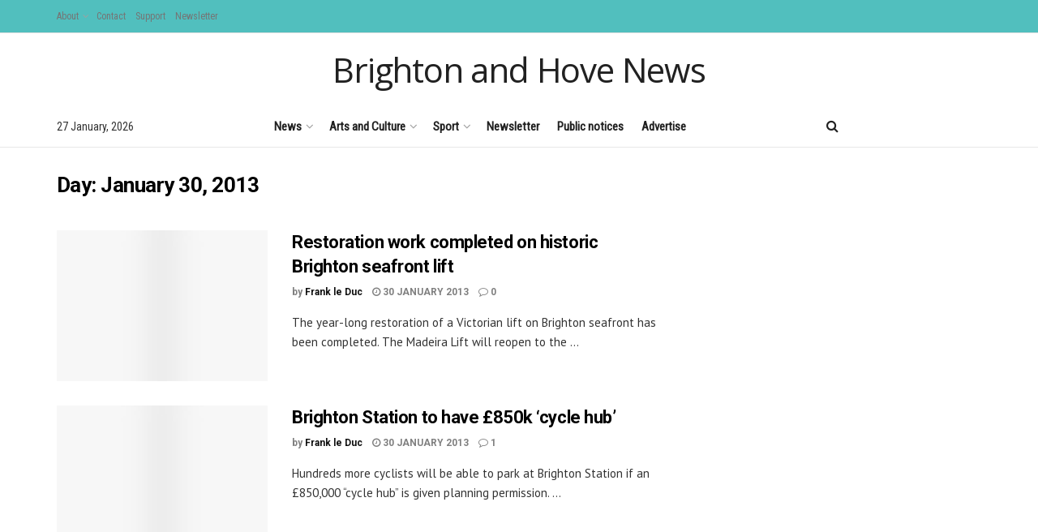

--- FILE ---
content_type: text/html; charset=UTF-8
request_url: https://www.brightonandhovenews.org/2013/01/30/
body_size: 27957
content:
<!doctype html>
<!--[if lt IE 7]> <html class="no-js lt-ie9 lt-ie8 lt-ie7" lang="en-US"> <![endif]-->
<!--[if IE 7]>    <html class="no-js lt-ie9 lt-ie8" lang="en-US"> <![endif]-->
<!--[if IE 8]>    <html class="no-js lt-ie9" lang="en-US"> <![endif]-->
<!--[if IE 9]>    <html class="no-js lt-ie10" lang="en-US"> <![endif]-->
<!--[if gt IE 8]><!--> <html class="no-js" lang="en-US"> <!--<![endif]-->
<head>
    <meta http-equiv="Content-Type" content="text/html; charset=UTF-8" />
    <meta name='viewport' content='width=device-width, initial-scale=1, user-scalable=yes' />
    <link rel="profile" href="http://gmpg.org/xfn/11" />
    <link rel="pingback" href="https://www.brightonandhovenews.org/xmlrpc.php" />
    <title>30 January 2013 &#8211; Brighton and Hove News</title>
<meta name='robots' content='max-image-preview:large' />
<meta property="og:type" content="website">
<meta property="og:title" content="Restoration work completed on historic Brighton seafront lift">
<meta property="og:site_name" content="Brighton and Hove News">
<meta property="og:description" content="The year-long restoration of a Victorian lift on Brighton seafront has been completed. The Madeira Lift will reopen to the">
<meta property="og:url" content="https://www.brightonandhovenews.org/2013/01/30">
<meta property="og:locale" content="en_US">
<meta name="twitter:card" content="summary">
<meta name="twitter:url" content="https://www.brightonandhovenews.org/2013/01/30">
<meta name="twitter:title" content="Restoration work completed on historic Brighton seafront lift">
<meta name="twitter:description" content="The year-long restoration of a Victorian lift on Brighton seafront has been completed. The Madeira Lift will reopen to the">
<meta name="twitter:site" content="https://twitter.com/bhcitynews">
			<script type="text/javascript">
			  var jnews_ajax_url = '/?ajax-request=jnews'
			</script>
			<script type="text/javascript">;window.jnews=window.jnews||{},window.jnews.library=window.jnews.library||{},window.jnews.library=function(){"use strict";var e=this;e.win=window,e.doc=document,e.noop=function(){},e.globalBody=e.doc.getElementsByTagName("body")[0],e.globalBody=e.globalBody?e.globalBody:e.doc,e.win.jnewsDataStorage=e.win.jnewsDataStorage||{_storage:new WeakMap,put:function(e,t,n){this._storage.has(e)||this._storage.set(e,new Map),this._storage.get(e).set(t,n)},get:function(e,t){return this._storage.get(e).get(t)},has:function(e,t){return this._storage.has(e)&&this._storage.get(e).has(t)},remove:function(e,t){var n=this._storage.get(e).delete(t);return 0===!this._storage.get(e).size&&this._storage.delete(e),n}},e.windowWidth=function(){return e.win.innerWidth||e.docEl.clientWidth||e.globalBody.clientWidth},e.windowHeight=function(){return e.win.innerHeight||e.docEl.clientHeight||e.globalBody.clientHeight},e.requestAnimationFrame=e.win.requestAnimationFrame||e.win.webkitRequestAnimationFrame||e.win.mozRequestAnimationFrame||e.win.msRequestAnimationFrame||window.oRequestAnimationFrame||function(e){return setTimeout(e,1e3/60)},e.cancelAnimationFrame=e.win.cancelAnimationFrame||e.win.webkitCancelAnimationFrame||e.win.webkitCancelRequestAnimationFrame||e.win.mozCancelAnimationFrame||e.win.msCancelRequestAnimationFrame||e.win.oCancelRequestAnimationFrame||function(e){clearTimeout(e)},e.classListSupport="classList"in document.createElement("_"),e.hasClass=e.classListSupport?function(e,t){return e.classList.contains(t)}:function(e,t){return e.className.indexOf(t)>=0},e.addClass=e.classListSupport?function(t,n){e.hasClass(t,n)||t.classList.add(n)}:function(t,n){e.hasClass(t,n)||(t.className+=" "+n)},e.removeClass=e.classListSupport?function(t,n){e.hasClass(t,n)&&t.classList.remove(n)}:function(t,n){e.hasClass(t,n)&&(t.className=t.className.replace(n,""))},e.objKeys=function(e){var t=[];for(var n in e)Object.prototype.hasOwnProperty.call(e,n)&&t.push(n);return t},e.isObjectSame=function(e,t){var n=!0;return JSON.stringify(e)!==JSON.stringify(t)&&(n=!1),n},e.extend=function(){for(var e,t,n,o=arguments[0]||{},i=1,a=arguments.length;i<a;i++)if(null!==(e=arguments[i]))for(t in e)o!==(n=e[t])&&void 0!==n&&(o[t]=n);return o},e.dataStorage=e.win.jnewsDataStorage,e.isVisible=function(e){return 0!==e.offsetWidth&&0!==e.offsetHeight||e.getBoundingClientRect().length},e.getHeight=function(e){return e.offsetHeight||e.clientHeight||e.getBoundingClientRect().height},e.getWidth=function(e){return e.offsetWidth||e.clientWidth||e.getBoundingClientRect().width},e.supportsPassive=!1;try{var t=Object.defineProperty({},"passive",{get:function(){e.supportsPassive=!0}});"createEvent"in e.doc?e.win.addEventListener("test",null,t):"fireEvent"in e.doc&&e.win.attachEvent("test",null)}catch(e){}e.passiveOption=!!e.supportsPassive&&{passive:!0},e.setStorage=function(e,t){e="jnews-"+e;var n={expired:Math.floor(((new Date).getTime()+432e5)/1e3)};t=Object.assign(n,t);localStorage.setItem(e,JSON.stringify(t))},e.getStorage=function(e){e="jnews-"+e;var t=localStorage.getItem(e);return null!==t&&0<t.length?JSON.parse(localStorage.getItem(e)):{}},e.expiredStorage=function(){var t,n="jnews-";for(var o in localStorage)o.indexOf(n)>-1&&"undefined"!==(t=e.getStorage(o.replace(n,""))).expired&&t.expired<Math.floor((new Date).getTime()/1e3)&&localStorage.removeItem(o)},e.addEvents=function(t,n,o){for(var i in n){var a=["touchstart","touchmove"].indexOf(i)>=0&&!o&&e.passiveOption;"createEvent"in e.doc?t.addEventListener(i,n[i],a):"fireEvent"in e.doc&&t.attachEvent("on"+i,n[i])}},e.removeEvents=function(t,n){for(var o in n)"createEvent"in e.doc?t.removeEventListener(o,n[o]):"fireEvent"in e.doc&&t.detachEvent("on"+o,n[o])},e.triggerEvents=function(t,n,o){var i;o=o||{detail:null};return"createEvent"in e.doc?(!(i=e.doc.createEvent("CustomEvent")||new CustomEvent(n)).initCustomEvent||i.initCustomEvent(n,!0,!1,o),void t.dispatchEvent(i)):"fireEvent"in e.doc?((i=e.doc.createEventObject()).eventType=n,void t.fireEvent("on"+i.eventType,i)):void 0},e.getParents=function(t,n){void 0===n&&(n=e.doc);for(var o=[],i=t.parentNode,a=!1;!a;)if(i){var r=i;r.querySelectorAll(n).length?a=!0:(o.push(r),i=r.parentNode)}else o=[],a=!0;return o},e.forEach=function(e,t,n){for(var o=0,i=e.length;o<i;o++)t.call(n,e[o],o)},e.getText=function(e){return e.innerText||e.textContent},e.setText=function(e,t){var n="object"==typeof t?t.innerText||t.textContent:t;e.innerText&&(e.innerText=n),e.textContent&&(e.textContent=n)},e.httpBuildQuery=function(t){return e.objKeys(t).reduce(function t(n){var o=arguments.length>1&&void 0!==arguments[1]?arguments[1]:null;return function(i,a){var r=n[a];a=encodeURIComponent(a);var s=o?"".concat(o,"[").concat(a,"]"):a;return null==r||"function"==typeof r?(i.push("".concat(s,"=")),i):["number","boolean","string"].includes(typeof r)?(i.push("".concat(s,"=").concat(encodeURIComponent(r))),i):(i.push(e.objKeys(r).reduce(t(r,s),[]).join("&")),i)}}(t),[]).join("&")},e.get=function(t,n,o,i){return o="function"==typeof o?o:e.noop,e.ajax("GET",t,n,o,i)},e.post=function(t,n,o,i){return o="function"==typeof o?o:e.noop,e.ajax("POST",t,n,o,i)},e.ajax=function(t,n,o,i,a){var r=new XMLHttpRequest,s=n,c=e.httpBuildQuery(o);if(t=-1!=["GET","POST"].indexOf(t)?t:"GET",r.open(t,s+("GET"==t?"?"+c:""),!0),"POST"==t&&r.setRequestHeader("Content-type","application/x-www-form-urlencoded"),r.setRequestHeader("X-Requested-With","XMLHttpRequest"),r.onreadystatechange=function(){4===r.readyState&&200<=r.status&&300>r.status&&"function"==typeof i&&i.call(void 0,r.response)},void 0!==a&&!a){return{xhr:r,send:function(){r.send("POST"==t?c:null)}}}return r.send("POST"==t?c:null),{xhr:r}},e.scrollTo=function(t,n,o){function i(e,t,n){this.start=this.position(),this.change=e-this.start,this.currentTime=0,this.increment=20,this.duration=void 0===n?500:n,this.callback=t,this.finish=!1,this.animateScroll()}return Math.easeInOutQuad=function(e,t,n,o){return(e/=o/2)<1?n/2*e*e+t:-n/2*(--e*(e-2)-1)+t},i.prototype.stop=function(){this.finish=!0},i.prototype.move=function(t){e.doc.documentElement.scrollTop=t,e.globalBody.parentNode.scrollTop=t,e.globalBody.scrollTop=t},i.prototype.position=function(){return e.doc.documentElement.scrollTop||e.globalBody.parentNode.scrollTop||e.globalBody.scrollTop},i.prototype.animateScroll=function(){this.currentTime+=this.increment;var t=Math.easeInOutQuad(this.currentTime,this.start,this.change,this.duration);this.move(t),this.currentTime<this.duration&&!this.finish?e.requestAnimationFrame.call(e.win,this.animateScroll.bind(this)):this.callback&&"function"==typeof this.callback&&this.callback()},new i(t,n,o)},e.unwrap=function(t){var n,o=t;e.forEach(t,(function(e,t){n?n+=e:n=e})),o.replaceWith(n)},e.performance={start:function(e){performance.mark(e+"Start")},stop:function(e){performance.mark(e+"End"),performance.measure(e,e+"Start",e+"End")}},e.fps=function(){var t=0,n=0,o=0;!function(){var i=t=0,a=0,r=0,s=document.getElementById("fpsTable"),c=function(t){void 0===document.getElementsByTagName("body")[0]?e.requestAnimationFrame.call(e.win,(function(){c(t)})):document.getElementsByTagName("body")[0].appendChild(t)};null===s&&((s=document.createElement("div")).style.position="fixed",s.style.top="120px",s.style.left="10px",s.style.width="100px",s.style.height="20px",s.style.border="1px solid black",s.style.fontSize="11px",s.style.zIndex="100000",s.style.backgroundColor="white",s.id="fpsTable",c(s));var l=function(){o++,n=Date.now(),(a=(o/(r=(n-t)/1e3)).toPrecision(2))!=i&&(i=a,s.innerHTML=i+"fps"),1<r&&(t=n,o=0),e.requestAnimationFrame.call(e.win,l)};l()}()},e.instr=function(e,t){for(var n=0;n<t.length;n++)if(-1!==e.toLowerCase().indexOf(t[n].toLowerCase()))return!0},e.winLoad=function(t,n){function o(o){if("complete"===e.doc.readyState||"interactive"===e.doc.readyState)return!o||n?setTimeout(t,n||1):t(o),1}o()||e.addEvents(e.win,{load:o})},e.docReady=function(t,n){function o(o){if("complete"===e.doc.readyState||"interactive"===e.doc.readyState)return!o||n?setTimeout(t,n||1):t(o),1}o()||e.addEvents(e.doc,{DOMContentLoaded:o})},e.fireOnce=function(){e.docReady((function(){e.assets=e.assets||[],e.assets.length&&(e.boot(),e.load_assets())}),50)},e.boot=function(){e.length&&e.doc.querySelectorAll("style[media]").forEach((function(e){"not all"==e.getAttribute("media")&&e.removeAttribute("media")}))},e.create_js=function(t,n){var o=e.doc.createElement("script");switch(o.setAttribute("src",t),n){case"defer":o.setAttribute("defer",!0);break;case"async":o.setAttribute("async",!0);break;case"deferasync":o.setAttribute("defer",!0),o.setAttribute("async",!0)}e.globalBody.appendChild(o)},e.load_assets=function(){"object"==typeof e.assets&&e.forEach(e.assets.slice(0),(function(t,n){var o="";t.defer&&(o+="defer"),t.async&&(o+="async"),e.create_js(t.url,o);var i=e.assets.indexOf(t);i>-1&&e.assets.splice(i,1)})),e.assets=jnewsoption.au_scripts=window.jnewsads=[]},e.setCookie=function(e,t,n){var o="";if(n){var i=new Date;i.setTime(i.getTime()+24*n*60*60*1e3),o="; expires="+i.toUTCString()}document.cookie=e+"="+(t||"")+o+"; path=/"},e.getCookie=function(e){for(var t=e+"=",n=document.cookie.split(";"),o=0;o<n.length;o++){for(var i=n[o];" "==i.charAt(0);)i=i.substring(1,i.length);if(0==i.indexOf(t))return i.substring(t.length,i.length)}return null},e.eraseCookie=function(e){document.cookie=e+"=; Path=/; Expires=Thu, 01 Jan 1970 00:00:01 GMT;"},e.docReady((function(){e.globalBody=e.globalBody==e.doc?e.doc.getElementsByTagName("body")[0]:e.globalBody,e.globalBody=e.globalBody?e.globalBody:e.doc})),e.winLoad((function(){e.winLoad((function(){var t=!1;if(void 0!==window.jnewsadmin)if(void 0!==window.file_version_checker){var n=e.objKeys(window.file_version_checker);n.length?n.forEach((function(e){t||"10.0.4"===window.file_version_checker[e]||(t=!0)})):t=!0}else t=!0;t&&(window.jnewsHelper.getMessage(),window.jnewsHelper.getNotice())}),2500)}))},window.jnews.library=new window.jnews.library;</script><link rel='dns-prefetch' href='//stats.wp.com' />
<link rel='dns-prefetch' href='//fonts.googleapis.com' />
<link rel='preconnect' href='https://fonts.gstatic.com' />
<link rel="alternate" type="application/rss+xml" title="Brighton and Hove News &raquo; Feed" href="https://www.brightonandhovenews.org/feed/" />
<link rel="alternate" type="application/rss+xml" title="Brighton and Hove News &raquo; Comments Feed" href="https://www.brightonandhovenews.org/comments/feed/" />
<script type="text/javascript">
/* <![CDATA[ */
window._wpemojiSettings = {"baseUrl":"https:\/\/s.w.org\/images\/core\/emoji\/15.0.3\/72x72\/","ext":".png","svgUrl":"https:\/\/s.w.org\/images\/core\/emoji\/15.0.3\/svg\/","svgExt":".svg","source":{"concatemoji":"https:\/\/www.brightonandhovenews.org\/wp-includes\/js\/wp-emoji-release.min.js?ver=6.5.7"}};
/*! This file is auto-generated */
!function(i,n){var o,s,e;function c(e){try{var t={supportTests:e,timestamp:(new Date).valueOf()};sessionStorage.setItem(o,JSON.stringify(t))}catch(e){}}function p(e,t,n){e.clearRect(0,0,e.canvas.width,e.canvas.height),e.fillText(t,0,0);var t=new Uint32Array(e.getImageData(0,0,e.canvas.width,e.canvas.height).data),r=(e.clearRect(0,0,e.canvas.width,e.canvas.height),e.fillText(n,0,0),new Uint32Array(e.getImageData(0,0,e.canvas.width,e.canvas.height).data));return t.every(function(e,t){return e===r[t]})}function u(e,t,n){switch(t){case"flag":return n(e,"\ud83c\udff3\ufe0f\u200d\u26a7\ufe0f","\ud83c\udff3\ufe0f\u200b\u26a7\ufe0f")?!1:!n(e,"\ud83c\uddfa\ud83c\uddf3","\ud83c\uddfa\u200b\ud83c\uddf3")&&!n(e,"\ud83c\udff4\udb40\udc67\udb40\udc62\udb40\udc65\udb40\udc6e\udb40\udc67\udb40\udc7f","\ud83c\udff4\u200b\udb40\udc67\u200b\udb40\udc62\u200b\udb40\udc65\u200b\udb40\udc6e\u200b\udb40\udc67\u200b\udb40\udc7f");case"emoji":return!n(e,"\ud83d\udc26\u200d\u2b1b","\ud83d\udc26\u200b\u2b1b")}return!1}function f(e,t,n){var r="undefined"!=typeof WorkerGlobalScope&&self instanceof WorkerGlobalScope?new OffscreenCanvas(300,150):i.createElement("canvas"),a=r.getContext("2d",{willReadFrequently:!0}),o=(a.textBaseline="top",a.font="600 32px Arial",{});return e.forEach(function(e){o[e]=t(a,e,n)}),o}function t(e){var t=i.createElement("script");t.src=e,t.defer=!0,i.head.appendChild(t)}"undefined"!=typeof Promise&&(o="wpEmojiSettingsSupports",s=["flag","emoji"],n.supports={everything:!0,everythingExceptFlag:!0},e=new Promise(function(e){i.addEventListener("DOMContentLoaded",e,{once:!0})}),new Promise(function(t){var n=function(){try{var e=JSON.parse(sessionStorage.getItem(o));if("object"==typeof e&&"number"==typeof e.timestamp&&(new Date).valueOf()<e.timestamp+604800&&"object"==typeof e.supportTests)return e.supportTests}catch(e){}return null}();if(!n){if("undefined"!=typeof Worker&&"undefined"!=typeof OffscreenCanvas&&"undefined"!=typeof URL&&URL.createObjectURL&&"undefined"!=typeof Blob)try{var e="postMessage("+f.toString()+"("+[JSON.stringify(s),u.toString(),p.toString()].join(",")+"));",r=new Blob([e],{type:"text/javascript"}),a=new Worker(URL.createObjectURL(r),{name:"wpTestEmojiSupports"});return void(a.onmessage=function(e){c(n=e.data),a.terminate(),t(n)})}catch(e){}c(n=f(s,u,p))}t(n)}).then(function(e){for(var t in e)n.supports[t]=e[t],n.supports.everything=n.supports.everything&&n.supports[t],"flag"!==t&&(n.supports.everythingExceptFlag=n.supports.everythingExceptFlag&&n.supports[t]);n.supports.everythingExceptFlag=n.supports.everythingExceptFlag&&!n.supports.flag,n.DOMReady=!1,n.readyCallback=function(){n.DOMReady=!0}}).then(function(){return e}).then(function(){var e;n.supports.everything||(n.readyCallback(),(e=n.source||{}).concatemoji?t(e.concatemoji):e.wpemoji&&e.twemoji&&(t(e.twemoji),t(e.wpemoji)))}))}((window,document),window._wpemojiSettings);
/* ]]> */
</script>
<style id='wp-emoji-styles-inline-css' type='text/css'>

	img.wp-smiley, img.emoji {
		display: inline !important;
		border: none !important;
		box-shadow: none !important;
		height: 1em !important;
		width: 1em !important;
		margin: 0 0.07em !important;
		vertical-align: -0.1em !important;
		background: none !important;
		padding: 0 !important;
	}
</style>
<link rel='stylesheet' id='wp-block-library-css' href='https://www.brightonandhovenews.org/wp-includes/css/dist/block-library/style.min.css?ver=6.5.7' type='text/css' media='all' />
<link rel='stylesheet' id='mediaelement-css' href='https://www.brightonandhovenews.org/wp-includes/js/mediaelement/mediaelementplayer-legacy.min.css?ver=4.2.17' type='text/css' media='all' />
<link rel='stylesheet' id='wp-mediaelement-css' href='https://www.brightonandhovenews.org/wp-includes/js/mediaelement/wp-mediaelement.min.css?ver=6.5.7' type='text/css' media='all' />
<style id='jetpack-sharing-buttons-style-inline-css' type='text/css'>
.jetpack-sharing-buttons__services-list{display:flex;flex-direction:row;flex-wrap:wrap;gap:0;list-style-type:none;margin:5px;padding:0}.jetpack-sharing-buttons__services-list.has-small-icon-size{font-size:12px}.jetpack-sharing-buttons__services-list.has-normal-icon-size{font-size:16px}.jetpack-sharing-buttons__services-list.has-large-icon-size{font-size:24px}.jetpack-sharing-buttons__services-list.has-huge-icon-size{font-size:36px}@media print{.jetpack-sharing-buttons__services-list{display:none!important}}.editor-styles-wrapper .wp-block-jetpack-sharing-buttons{gap:0;padding-inline-start:0}ul.jetpack-sharing-buttons__services-list.has-background{padding:1.25em 2.375em}
</style>
<style id='classic-theme-styles-inline-css' type='text/css'>
/*! This file is auto-generated */
.wp-block-button__link{color:#fff;background-color:#32373c;border-radius:9999px;box-shadow:none;text-decoration:none;padding:calc(.667em + 2px) calc(1.333em + 2px);font-size:1.125em}.wp-block-file__button{background:#32373c;color:#fff;text-decoration:none}
</style>
<style id='global-styles-inline-css' type='text/css'>
body{--wp--preset--color--black: #000000;--wp--preset--color--cyan-bluish-gray: #abb8c3;--wp--preset--color--white: #ffffff;--wp--preset--color--pale-pink: #f78da7;--wp--preset--color--vivid-red: #cf2e2e;--wp--preset--color--luminous-vivid-orange: #ff6900;--wp--preset--color--luminous-vivid-amber: #fcb900;--wp--preset--color--light-green-cyan: #7bdcb5;--wp--preset--color--vivid-green-cyan: #00d084;--wp--preset--color--pale-cyan-blue: #8ed1fc;--wp--preset--color--vivid-cyan-blue: #0693e3;--wp--preset--color--vivid-purple: #9b51e0;--wp--preset--gradient--vivid-cyan-blue-to-vivid-purple: linear-gradient(135deg,rgba(6,147,227,1) 0%,rgb(155,81,224) 100%);--wp--preset--gradient--light-green-cyan-to-vivid-green-cyan: linear-gradient(135deg,rgb(122,220,180) 0%,rgb(0,208,130) 100%);--wp--preset--gradient--luminous-vivid-amber-to-luminous-vivid-orange: linear-gradient(135deg,rgba(252,185,0,1) 0%,rgba(255,105,0,1) 100%);--wp--preset--gradient--luminous-vivid-orange-to-vivid-red: linear-gradient(135deg,rgba(255,105,0,1) 0%,rgb(207,46,46) 100%);--wp--preset--gradient--very-light-gray-to-cyan-bluish-gray: linear-gradient(135deg,rgb(238,238,238) 0%,rgb(169,184,195) 100%);--wp--preset--gradient--cool-to-warm-spectrum: linear-gradient(135deg,rgb(74,234,220) 0%,rgb(151,120,209) 20%,rgb(207,42,186) 40%,rgb(238,44,130) 60%,rgb(251,105,98) 80%,rgb(254,248,76) 100%);--wp--preset--gradient--blush-light-purple: linear-gradient(135deg,rgb(255,206,236) 0%,rgb(152,150,240) 100%);--wp--preset--gradient--blush-bordeaux: linear-gradient(135deg,rgb(254,205,165) 0%,rgb(254,45,45) 50%,rgb(107,0,62) 100%);--wp--preset--gradient--luminous-dusk: linear-gradient(135deg,rgb(255,203,112) 0%,rgb(199,81,192) 50%,rgb(65,88,208) 100%);--wp--preset--gradient--pale-ocean: linear-gradient(135deg,rgb(255,245,203) 0%,rgb(182,227,212) 50%,rgb(51,167,181) 100%);--wp--preset--gradient--electric-grass: linear-gradient(135deg,rgb(202,248,128) 0%,rgb(113,206,126) 100%);--wp--preset--gradient--midnight: linear-gradient(135deg,rgb(2,3,129) 0%,rgb(40,116,252) 100%);--wp--preset--font-size--small: 13px;--wp--preset--font-size--medium: 20px;--wp--preset--font-size--large: 36px;--wp--preset--font-size--x-large: 42px;--wp--preset--spacing--20: 0.44rem;--wp--preset--spacing--30: 0.67rem;--wp--preset--spacing--40: 1rem;--wp--preset--spacing--50: 1.5rem;--wp--preset--spacing--60: 2.25rem;--wp--preset--spacing--70: 3.38rem;--wp--preset--spacing--80: 5.06rem;--wp--preset--shadow--natural: 6px 6px 9px rgba(0, 0, 0, 0.2);--wp--preset--shadow--deep: 12px 12px 50px rgba(0, 0, 0, 0.4);--wp--preset--shadow--sharp: 6px 6px 0px rgba(0, 0, 0, 0.2);--wp--preset--shadow--outlined: 6px 6px 0px -3px rgba(255, 255, 255, 1), 6px 6px rgba(0, 0, 0, 1);--wp--preset--shadow--crisp: 6px 6px 0px rgba(0, 0, 0, 1);}:where(.is-layout-flex){gap: 0.5em;}:where(.is-layout-grid){gap: 0.5em;}body .is-layout-flex{display: flex;}body .is-layout-flex{flex-wrap: wrap;align-items: center;}body .is-layout-flex > *{margin: 0;}body .is-layout-grid{display: grid;}body .is-layout-grid > *{margin: 0;}:where(.wp-block-columns.is-layout-flex){gap: 2em;}:where(.wp-block-columns.is-layout-grid){gap: 2em;}:where(.wp-block-post-template.is-layout-flex){gap: 1.25em;}:where(.wp-block-post-template.is-layout-grid){gap: 1.25em;}.has-black-color{color: var(--wp--preset--color--black) !important;}.has-cyan-bluish-gray-color{color: var(--wp--preset--color--cyan-bluish-gray) !important;}.has-white-color{color: var(--wp--preset--color--white) !important;}.has-pale-pink-color{color: var(--wp--preset--color--pale-pink) !important;}.has-vivid-red-color{color: var(--wp--preset--color--vivid-red) !important;}.has-luminous-vivid-orange-color{color: var(--wp--preset--color--luminous-vivid-orange) !important;}.has-luminous-vivid-amber-color{color: var(--wp--preset--color--luminous-vivid-amber) !important;}.has-light-green-cyan-color{color: var(--wp--preset--color--light-green-cyan) !important;}.has-vivid-green-cyan-color{color: var(--wp--preset--color--vivid-green-cyan) !important;}.has-pale-cyan-blue-color{color: var(--wp--preset--color--pale-cyan-blue) !important;}.has-vivid-cyan-blue-color{color: var(--wp--preset--color--vivid-cyan-blue) !important;}.has-vivid-purple-color{color: var(--wp--preset--color--vivid-purple) !important;}.has-black-background-color{background-color: var(--wp--preset--color--black) !important;}.has-cyan-bluish-gray-background-color{background-color: var(--wp--preset--color--cyan-bluish-gray) !important;}.has-white-background-color{background-color: var(--wp--preset--color--white) !important;}.has-pale-pink-background-color{background-color: var(--wp--preset--color--pale-pink) !important;}.has-vivid-red-background-color{background-color: var(--wp--preset--color--vivid-red) !important;}.has-luminous-vivid-orange-background-color{background-color: var(--wp--preset--color--luminous-vivid-orange) !important;}.has-luminous-vivid-amber-background-color{background-color: var(--wp--preset--color--luminous-vivid-amber) !important;}.has-light-green-cyan-background-color{background-color: var(--wp--preset--color--light-green-cyan) !important;}.has-vivid-green-cyan-background-color{background-color: var(--wp--preset--color--vivid-green-cyan) !important;}.has-pale-cyan-blue-background-color{background-color: var(--wp--preset--color--pale-cyan-blue) !important;}.has-vivid-cyan-blue-background-color{background-color: var(--wp--preset--color--vivid-cyan-blue) !important;}.has-vivid-purple-background-color{background-color: var(--wp--preset--color--vivid-purple) !important;}.has-black-border-color{border-color: var(--wp--preset--color--black) !important;}.has-cyan-bluish-gray-border-color{border-color: var(--wp--preset--color--cyan-bluish-gray) !important;}.has-white-border-color{border-color: var(--wp--preset--color--white) !important;}.has-pale-pink-border-color{border-color: var(--wp--preset--color--pale-pink) !important;}.has-vivid-red-border-color{border-color: var(--wp--preset--color--vivid-red) !important;}.has-luminous-vivid-orange-border-color{border-color: var(--wp--preset--color--luminous-vivid-orange) !important;}.has-luminous-vivid-amber-border-color{border-color: var(--wp--preset--color--luminous-vivid-amber) !important;}.has-light-green-cyan-border-color{border-color: var(--wp--preset--color--light-green-cyan) !important;}.has-vivid-green-cyan-border-color{border-color: var(--wp--preset--color--vivid-green-cyan) !important;}.has-pale-cyan-blue-border-color{border-color: var(--wp--preset--color--pale-cyan-blue) !important;}.has-vivid-cyan-blue-border-color{border-color: var(--wp--preset--color--vivid-cyan-blue) !important;}.has-vivid-purple-border-color{border-color: var(--wp--preset--color--vivid-purple) !important;}.has-vivid-cyan-blue-to-vivid-purple-gradient-background{background: var(--wp--preset--gradient--vivid-cyan-blue-to-vivid-purple) !important;}.has-light-green-cyan-to-vivid-green-cyan-gradient-background{background: var(--wp--preset--gradient--light-green-cyan-to-vivid-green-cyan) !important;}.has-luminous-vivid-amber-to-luminous-vivid-orange-gradient-background{background: var(--wp--preset--gradient--luminous-vivid-amber-to-luminous-vivid-orange) !important;}.has-luminous-vivid-orange-to-vivid-red-gradient-background{background: var(--wp--preset--gradient--luminous-vivid-orange-to-vivid-red) !important;}.has-very-light-gray-to-cyan-bluish-gray-gradient-background{background: var(--wp--preset--gradient--very-light-gray-to-cyan-bluish-gray) !important;}.has-cool-to-warm-spectrum-gradient-background{background: var(--wp--preset--gradient--cool-to-warm-spectrum) !important;}.has-blush-light-purple-gradient-background{background: var(--wp--preset--gradient--blush-light-purple) !important;}.has-blush-bordeaux-gradient-background{background: var(--wp--preset--gradient--blush-bordeaux) !important;}.has-luminous-dusk-gradient-background{background: var(--wp--preset--gradient--luminous-dusk) !important;}.has-pale-ocean-gradient-background{background: var(--wp--preset--gradient--pale-ocean) !important;}.has-electric-grass-gradient-background{background: var(--wp--preset--gradient--electric-grass) !important;}.has-midnight-gradient-background{background: var(--wp--preset--gradient--midnight) !important;}.has-small-font-size{font-size: var(--wp--preset--font-size--small) !important;}.has-medium-font-size{font-size: var(--wp--preset--font-size--medium) !important;}.has-large-font-size{font-size: var(--wp--preset--font-size--large) !important;}.has-x-large-font-size{font-size: var(--wp--preset--font-size--x-large) !important;}
.wp-block-navigation a:where(:not(.wp-element-button)){color: inherit;}
:where(.wp-block-post-template.is-layout-flex){gap: 1.25em;}:where(.wp-block-post-template.is-layout-grid){gap: 1.25em;}
:where(.wp-block-columns.is-layout-flex){gap: 2em;}:where(.wp-block-columns.is-layout-grid){gap: 2em;}
.wp-block-pullquote{font-size: 1.5em;line-height: 1.6;}
</style>
<link rel='stylesheet' id='js_composer_front-css' href='https://www.brightonandhovenews.org/wp-content/plugins/js_composer/assets/css/js_composer.min.css?ver=8.0' type='text/css' media='all' />
<link rel='stylesheet' id='newsletter-css' href='https://www.brightonandhovenews.org/wp-content/plugins/newsletter/style.css?ver=8.6.1' type='text/css' media='all' />
<link rel='stylesheet' id='jeg_customizer_font-css' href='//fonts.googleapis.com/css?family=Roboto%3A700%7CRoboto+Condensed%3Areguler%7CPT+Sans%3Areguler%7COpen+Sans%3Areguler&#038;subset=vietnamese&#038;display=swap&#038;ver=1.3.0' type='text/css' media='all' />
<link rel='stylesheet' id='font-awesome-css' href='https://www.brightonandhovenews.org/wp-content/themes/jnews/assets/fonts/font-awesome/font-awesome.min.css?ver=12.0.3' type='text/css' media='all' />
<link rel='stylesheet' id='jnews-frontend-css' href='https://www.brightonandhovenews.org/wp-content/themes/jnews/assets/dist/frontend.min.css?ver=12.0.3' type='text/css' media='all' />
<link rel='stylesheet' id='jnews-js-composer-css' href='https://www.brightonandhovenews.org/wp-content/themes/jnews/assets/css/js-composer-frontend.css?ver=12.0.3' type='text/css' media='all' />
<link rel='stylesheet' id='jnews-style-css' href='https://www.brightonandhovenews.org/wp-content/themes/jnews/style.css?ver=12.0.3' type='text/css' media='all' />
<link rel='stylesheet' id='jnews-darkmode-css' href='https://www.brightonandhovenews.org/wp-content/themes/jnews/assets/css/darkmode.css?ver=12.0.3' type='text/css' media='all' />
<link rel='stylesheet' id='jnews-scheme-css' href='https://www.brightonandhovenews.org/wp-content/uploads/jnews/scheme.css?ver=1742829462' type='text/css' media='all' />
<link rel='stylesheet' id='bafg_twentytwenty-css' href='https://www.brightonandhovenews.org/wp-content/plugins/beaf-before-and-after-gallery/assets/css/twentytwenty.css?ver=4.5.19' type='text/css' media='all' />
<link rel='stylesheet' id='bafg-style-css' href='https://www.brightonandhovenews.org/wp-content/plugins/beaf-before-and-after-gallery/assets/css/bafg-style.css?ver=4.5.19' type='text/css' media='all' />
<link rel='stylesheet' id='jnews-social-login-style-css' href='https://www.brightonandhovenews.org/wp-content/plugins/jnews-social-login/assets/css/plugin.css?ver=11.0.4' type='text/css' media='all' />
<link rel='stylesheet' id='jnews-weather-style-css' href='https://www.brightonandhovenews.org/wp-content/plugins/jnews-weather/assets/css/plugin.css?ver=11.0.2' type='text/css' media='all' />
<script type="text/javascript" src="https://www.brightonandhovenews.org/wp-includes/js/jquery/jquery.min.js?ver=3.7.1" id="jquery-core-js"></script>
<script type="text/javascript" src="https://www.brightonandhovenews.org/wp-includes/js/jquery/jquery-migrate.min.js?ver=3.4.1" id="jquery-migrate-js"></script>
<script type="text/javascript" src="https://www.brightonandhovenews.org/wp-content/plugins/beaf-before-and-after-gallery/assets/js/jquery.event.move.js?ver=4.5.19" id="eventMove-js"></script>
<script type="text/javascript" src="https://www.brightonandhovenews.org/wp-content/plugins/beaf-before-and-after-gallery/assets/js/jquery.twentytwenty.js?ver=4.5.19" id="bafg_twentytwenty-js"></script>
<script></script><link rel="https://api.w.org/" href="https://www.brightonandhovenews.org/wp-json/" /><link rel="EditURI" type="application/rsd+xml" title="RSD" href="https://www.brightonandhovenews.org/xmlrpc.php?rsd" />
<meta name="generator" content="WordPress 6.5.7" />
	<style>img#wpstats{display:none}</style>
		<meta name="generator" content="Powered by WPBakery Page Builder - drag and drop page builder for WordPress."/>
<script type='application/ld+json'>{"@context":"http:\/\/schema.org","@type":"Organization","@id":"https:\/\/www.brightonandhovenews.org\/#organization","url":"https:\/\/www.brightonandhovenews.org\/","name":"","logo":{"@type":"ImageObject","url":""},"sameAs":["https:\/\/www.facebook.com\/brightonandhovenews","https:\/\/twitter.com\/bhcitynews","https:\/\/www.youtube.com\/channel\/UCFacsR8uPA4zjc883Hwrvng","https:\/\/brightonandhovenews.org\/feed","https:\/\/www.instagram.com\/bhcitynews\/"]}</script>
<script type='application/ld+json'>{"@context":"http:\/\/schema.org","@type":"WebSite","@id":"https:\/\/www.brightonandhovenews.org\/#website","url":"https:\/\/www.brightonandhovenews.org\/","name":"","potentialAction":{"@type":"SearchAction","target":"https:\/\/www.brightonandhovenews.org\/?s={search_term_string}","query-input":"required name=search_term_string"}}</script>
<link rel="icon" href="https://www.brightonandhovenews.org/wp-content/uploads/2023/05/cropped-BHN-small-logo-2022-jpg-32x32.jpg" sizes="32x32" />
<link rel="icon" href="https://www.brightonandhovenews.org/wp-content/uploads/2023/05/cropped-BHN-small-logo-2022-jpg-192x192.jpg" sizes="192x192" />
<link rel="apple-touch-icon" href="https://www.brightonandhovenews.org/wp-content/uploads/2023/05/cropped-BHN-small-logo-2022-jpg-180x180.jpg" />
<meta name="msapplication-TileImage" content="https://www.brightonandhovenews.org/wp-content/uploads/2023/05/cropped-BHN-small-logo-2022-jpg-270x270.jpg" />
<style id="jeg_dynamic_css" type="text/css" data-type="jeg_custom-css">body { --j-body-color : #333333; --j-accent-color : #51bfbe; --j-alt-color : #51bfbe; --j-heading-color : #000000; --j-entry-link-color : #009b98; } body,.jeg_newsfeed_list .tns-outer .tns-controls button,.jeg_filter_button,.owl-carousel .owl-nav div,.jeg_readmore,.jeg_hero_style_7 .jeg_post_meta a,.widget_calendar thead th,.widget_calendar tfoot a,.jeg_socialcounter a,.entry-header .jeg_meta_like a,.entry-header .jeg_meta_comment a,.entry-header .jeg_meta_donation a,.entry-header .jeg_meta_bookmark a,.entry-content tbody tr:hover,.entry-content th,.jeg_splitpost_nav li:hover a,#breadcrumbs a,.jeg_author_socials a:hover,.jeg_footer_content a,.jeg_footer_bottom a,.jeg_cartcontent,.woocommerce .woocommerce-breadcrumb a { color : #333333; } a, .jeg_menu_style_5>li>a:hover, .jeg_menu_style_5>li.sfHover>a, .jeg_menu_style_5>li.current-menu-item>a, .jeg_menu_style_5>li.current-menu-ancestor>a, .jeg_navbar .jeg_menu:not(.jeg_main_menu)>li>a:hover, .jeg_midbar .jeg_menu:not(.jeg_main_menu)>li>a:hover, .jeg_side_tabs li.active, .jeg_block_heading_5 strong, .jeg_block_heading_6 strong, .jeg_block_heading_7 strong, .jeg_block_heading_8 strong, .jeg_subcat_list li a:hover, .jeg_subcat_list li button:hover, .jeg_pl_lg_7 .jeg_thumb .jeg_post_category a, .jeg_pl_xs_2:before, .jeg_pl_xs_4 .jeg_postblock_content:before, .jeg_postblock .jeg_post_title a:hover, .jeg_hero_style_6 .jeg_post_title a:hover, .jeg_sidefeed .jeg_pl_xs_3 .jeg_post_title a:hover, .widget_jnews_popular .jeg_post_title a:hover, .jeg_meta_author a, .widget_archive li a:hover, .widget_pages li a:hover, .widget_meta li a:hover, .widget_recent_entries li a:hover, .widget_rss li a:hover, .widget_rss cite, .widget_categories li a:hover, .widget_categories li.current-cat>a, #breadcrumbs a:hover, .jeg_share_count .counts, .commentlist .bypostauthor>.comment-body>.comment-author>.fn, span.required, .jeg_review_title, .bestprice .price, .authorlink a:hover, .jeg_vertical_playlist .jeg_video_playlist_play_icon, .jeg_vertical_playlist .jeg_video_playlist_item.active .jeg_video_playlist_thumbnail:before, .jeg_horizontal_playlist .jeg_video_playlist_play, .woocommerce li.product .pricegroup .button, .widget_display_forums li a:hover, .widget_display_topics li:before, .widget_display_replies li:before, .widget_display_views li:before, .bbp-breadcrumb a:hover, .jeg_mobile_menu li.sfHover>a, .jeg_mobile_menu li a:hover, .split-template-6 .pagenum, .jeg_mobile_menu_style_5>li>a:hover, .jeg_mobile_menu_style_5>li.sfHover>a, .jeg_mobile_menu_style_5>li.current-menu-item>a, .jeg_mobile_menu_style_5>li.current-menu-ancestor>a, .jeg_mobile_menu.jeg_menu_dropdown li.open > div > a { color : #51bfbe; } .jeg_menu_style_1>li>a:before, .jeg_menu_style_2>li>a:before, .jeg_menu_style_3>li>a:before, .jeg_side_toggle, .jeg_slide_caption .jeg_post_category a, .jeg_slider_type_1_wrapper .tns-controls button.tns-next, .jeg_block_heading_1 .jeg_block_title span, .jeg_block_heading_2 .jeg_block_title span, .jeg_block_heading_3, .jeg_block_heading_4 .jeg_block_title span, .jeg_block_heading_6:after, .jeg_pl_lg_box .jeg_post_category a, .jeg_pl_md_box .jeg_post_category a, .jeg_readmore:hover, .jeg_thumb .jeg_post_category a, .jeg_block_loadmore a:hover, .jeg_postblock.alt .jeg_block_loadmore a:hover, .jeg_block_loadmore a.active, .jeg_postblock_carousel_2 .jeg_post_category a, .jeg_heroblock .jeg_post_category a, .jeg_pagenav_1 .page_number.active, .jeg_pagenav_1 .page_number.active:hover, input[type="submit"], .btn, .button, .widget_tag_cloud a:hover, .popularpost_item:hover .jeg_post_title a:before, .jeg_splitpost_4 .page_nav, .jeg_splitpost_5 .page_nav, .jeg_post_via a:hover, .jeg_post_source a:hover, .jeg_post_tags a:hover, .comment-reply-title small a:before, .comment-reply-title small a:after, .jeg_storelist .productlink, .authorlink li.active a:before, .jeg_footer.dark .socials_widget:not(.nobg) a:hover .fa,.jeg_footer.dark .socials_widget:not(.nobg) a:hover span.jeg-icon, div.jeg_breakingnews_title, .jeg_overlay_slider_bottom_wrapper .tns-controls button, .jeg_overlay_slider_bottom_wrapper .tns-controls button:hover, .jeg_vertical_playlist .jeg_video_playlist_current, .woocommerce span.onsale, .woocommerce #respond input#submit:hover, .woocommerce a.button:hover, .woocommerce button.button:hover, .woocommerce input.button:hover, .woocommerce #respond input#submit.alt, .woocommerce a.button.alt, .woocommerce button.button.alt, .woocommerce input.button.alt, .jeg_popup_post .caption, .jeg_footer.dark input[type="submit"], .jeg_footer.dark .btn, .jeg_footer.dark .button, .footer_widget.widget_tag_cloud a:hover, .jeg_inner_content .content-inner .jeg_post_category a:hover, #buddypress .standard-form button, #buddypress a.button, #buddypress input[type="submit"], #buddypress input[type="button"], #buddypress input[type="reset"], #buddypress ul.button-nav li a, #buddypress .generic-button a, #buddypress .generic-button button, #buddypress .comment-reply-link, #buddypress a.bp-title-button, #buddypress.buddypress-wrap .members-list li .user-update .activity-read-more a, div#buddypress .standard-form button:hover, div#buddypress a.button:hover, div#buddypress input[type="submit"]:hover, div#buddypress input[type="button"]:hover, div#buddypress input[type="reset"]:hover, div#buddypress ul.button-nav li a:hover, div#buddypress .generic-button a:hover, div#buddypress .generic-button button:hover, div#buddypress .comment-reply-link:hover, div#buddypress a.bp-title-button:hover, div#buddypress.buddypress-wrap .members-list li .user-update .activity-read-more a:hover, #buddypress #item-nav .item-list-tabs ul li a:before, .jeg_inner_content .jeg_meta_container .follow-wrapper a { background-color : #51bfbe; } .jeg_block_heading_7 .jeg_block_title span, .jeg_readmore:hover, .jeg_block_loadmore a:hover, .jeg_block_loadmore a.active, .jeg_pagenav_1 .page_number.active, .jeg_pagenav_1 .page_number.active:hover, .jeg_pagenav_3 .page_number:hover, .jeg_prevnext_post a:hover h3, .jeg_overlay_slider .jeg_post_category, .jeg_sidefeed .jeg_post.active, .jeg_vertical_playlist.jeg_vertical_playlist .jeg_video_playlist_item.active .jeg_video_playlist_thumbnail img, .jeg_horizontal_playlist .jeg_video_playlist_item.active { border-color : #51bfbe; } .jeg_tabpost_nav li.active, .woocommerce div.product .woocommerce-tabs ul.tabs li.active, .jeg_mobile_menu_style_1>li.current-menu-item a, .jeg_mobile_menu_style_1>li.current-menu-ancestor a, .jeg_mobile_menu_style_2>li.current-menu-item::after, .jeg_mobile_menu_style_2>li.current-menu-ancestor::after, .jeg_mobile_menu_style_3>li.current-menu-item::before, .jeg_mobile_menu_style_3>li.current-menu-ancestor::before { border-bottom-color : #51bfbe; } .jeg_post_share .jeg-icon svg { fill : #51bfbe; } .jeg_post_meta .fa, .jeg_post_meta .jpwt-icon, .entry-header .jeg_post_meta .fa, .jeg_review_stars, .jeg_price_review_list { color : #51bfbe; } .jeg_share_button.share-float.share-monocrhome a { background-color : #51bfbe; } h1,h2,h3,h4,h5,h6,.jeg_post_title a,.entry-header .jeg_post_title,.jeg_hero_style_7 .jeg_post_title a,.jeg_block_title,.jeg_splitpost_bar .current_title,.jeg_video_playlist_title,.gallery-caption,.jeg_push_notification_button>a.button { color : #000000; } .split-template-9 .pagenum, .split-template-10 .pagenum, .split-template-11 .pagenum, .split-template-12 .pagenum, .split-template-13 .pagenum, .split-template-15 .pagenum, .split-template-18 .pagenum, .split-template-20 .pagenum, .split-template-19 .current_title span, .split-template-20 .current_title span { background-color : #000000; } .entry-content .content-inner a { color : #009b98; } .jeg_topbar .jeg_nav_row, .jeg_topbar .jeg_search_no_expand .jeg_search_input { line-height : 40px; } .jeg_topbar .jeg_nav_row, .jeg_topbar .jeg_nav_icon { height : 40px; } .jeg_topbar, .jeg_topbar.dark, .jeg_topbar.custom { background : #51bfbe; } .jeg_topbar, .jeg_topbar.dark { border-top-width : 0px; } .jeg_midbar { height : 89px; } .jeg_header .jeg_bottombar, .jeg_header .jeg_bottombar.jeg_navbar_dark, .jeg_bottombar.jeg_navbar_boxed .jeg_nav_row, .jeg_bottombar.jeg_navbar_dark.jeg_navbar_boxed .jeg_nav_row { border-top-width : 0px; } .jeg_stickybar, .jeg_stickybar.dark { border-bottom-width : 3px; } .jeg_stickybar, .jeg_stickybar.dark, .jeg_stickybar.jeg_navbar_boxed .jeg_nav_row { border-bottom-color : #111111; } .jeg_header .socials_widget > a > i.fa:before { color : #ffffff; } .jeg_header .socials_widget.nobg > a > i > span.jeg-icon svg { fill : #ffffff; } .jeg_header .socials_widget.nobg > a > span.jeg-icon svg { fill : #ffffff; } .jeg_header .socials_widget > a > span.jeg-icon svg { fill : #ffffff; } .jeg_header .socials_widget > a > i > span.jeg-icon svg { fill : #ffffff; } .jeg_button_1 .btn { background : #111111; } .jeg_nav_icon .jeg_mobile_toggle.toggle_btn { color : #51bfbe; } .jeg_navbar_mobile_wrapper .jeg_nav_item a.jeg_mobile_toggle, .jeg_navbar_mobile_wrapper .dark .jeg_nav_item a.jeg_mobile_toggle { color : #51bfbe; } .jeg_nav_search { width : 34%; } .jeg_nav_item.jeg_logo .site-title a { font-family: "Open Sans",Helvetica,Arial,sans-serif;font-size: 42px;  } body,input,textarea,select,.chosen-container-single .chosen-single,.btn,.button { font-family: Roboto,Helvetica,Arial,sans-serif; } .jeg_header, .jeg_mobile_wrapper { font-family: "Roboto Condensed",Helvetica,Arial,sans-serif; } .jeg_post_title, .entry-header .jeg_post_title, .jeg_single_tpl_2 .entry-header .jeg_post_title, .jeg_single_tpl_3 .entry-header .jeg_post_title, .jeg_single_tpl_6 .entry-header .jeg_post_title, .jeg_content .jeg_custom_title_wrapper .jeg_post_title { font-family: Roboto,Helvetica,Arial,sans-serif;font-weight : 700; font-style : normal;  } .jeg_post_excerpt p, .content-inner p { font-family: "PT Sans",Helvetica,Arial,sans-serif; } .jeg_thumb .jeg_post_category a,.jeg_pl_lg_box .jeg_post_category a,.jeg_pl_md_box .jeg_post_category a,.jeg_postblock_carousel_2 .jeg_post_category a,.jeg_heroblock .jeg_post_category a,.jeg_slide_caption .jeg_post_category a { background-color : #111111; } .jeg_overlay_slider .jeg_post_category,.jeg_thumb .jeg_post_category a,.jeg_pl_lg_box .jeg_post_category a,.jeg_pl_md_box .jeg_post_category a,.jeg_postblock_carousel_2 .jeg_post_category a,.jeg_heroblock .jeg_post_category a,.jeg_slide_caption .jeg_post_category a { border-color : #111111; } </style><style type="text/css">
					.no_thumbnail .jeg_thumb,
					.thumbnail-container.no_thumbnail {
					    display: none !important;
					}
					.jeg_search_result .jeg_pl_xs_3.no_thumbnail .jeg_postblock_content,
					.jeg_sidefeed .jeg_pl_xs_3.no_thumbnail .jeg_postblock_content,
					.jeg_pl_sm.no_thumbnail .jeg_postblock_content {
					    margin-left: 0;
					}
					.jeg_postblock_11 .no_thumbnail .jeg_postblock_content,
					.jeg_postblock_12 .no_thumbnail .jeg_postblock_content,
					.jeg_postblock_12.jeg_col_3o3 .no_thumbnail .jeg_postblock_content  {
					    margin-top: 0;
					}
					.jeg_postblock_15 .jeg_pl_md_box.no_thumbnail .jeg_postblock_content,
					.jeg_postblock_19 .jeg_pl_md_box.no_thumbnail .jeg_postblock_content,
					.jeg_postblock_24 .jeg_pl_md_box.no_thumbnail .jeg_postblock_content,
					.jeg_sidefeed .jeg_pl_md_box .jeg_postblock_content {
					    position: relative;
					}
					.jeg_postblock_carousel_2 .no_thumbnail .jeg_post_title a,
					.jeg_postblock_carousel_2 .no_thumbnail .jeg_post_title a:hover,
					.jeg_postblock_carousel_2 .no_thumbnail .jeg_post_meta .fa {
					    color: #212121 !important;
					} 
					.jnews-dark-mode .jeg_postblock_carousel_2 .no_thumbnail .jeg_post_title a,
					.jnews-dark-mode .jeg_postblock_carousel_2 .no_thumbnail .jeg_post_title a:hover,
					.jnews-dark-mode .jeg_postblock_carousel_2 .no_thumbnail .jeg_post_meta .fa {
					    color: #fff !important;
					} 
				</style>		<style type="text/css" id="wp-custom-css">
			.jeg_footer_title {
font-size: 18px;
font-weight: 700;
line-height: 1.4em;
margin: 0 0 5px;
letter-spacing: -.02em;
font-family: "Roboto Condensed", Helvetica, Arial, sans-serif;
}

.owl-nav .owl-prev::before,
.owl-nav .owl-next::before {
    content: none !important;
}

@media only screen and (min-width: 728px){
#snack-top, #snack-bottom {
        min-height: 250px !important;
        text-align: center;
        margin: 10px auto 10px auto;        
   }
#snack-vod {
        min-height: 510px !important;
        margin: 10px auto 10px auto;
   }
#snack-section, #snack-section-1, #snack-section-2 {
        min-height: 90px !important;
        text-align: center;
        margin: 10px auto 10px auto;
   }
#snack-sidebar-1, #snack-sidebar-2, #snack-sidebar-3 {
        position: -webkit-sticky;
        position: sticky;
        top: 0;
        text-align: center;
        margin: auto;
   }
#snack-sidebar-outer {
        min-height: 600px !important;
        text-align: center;
        margin: auto;
   }
#snack-incontent-1, #snack-incontent-2, #snack-incontent-3, #snack-incontent-repeater, #snack-incontent-repeater-1 {
        min-height: 280px !important;
        text-align: center;
        margin: auto;
   }
}

@media only screen and (max-width: 727px){
#snack-top {
        min-height: 100px !important;
        text-align: center;
        margin: 10px auto 10px auto;
   }
#snack-vod {
        min-height: 390px !important;
        margin: 10px auto 10px auto;
   }
#snack-bottom {
        min-height: 250px !important;
        text-align: center;
        margin: 10px auto 10px auto;
   }
#snack-section, #snack-section-1, #snack-section-2 {
        min-height: 100px !important;
        text-align: center;
        margin: 10px auto 10px auto;        
   }
#snack-incontent-1, #snack-incontent-2, #snack-incontent-3, #snack-incontent-repeater, #snack-incontent-repeater-1 {
        min-height: 310px !important;
        text-align: center;
        margin: 10px auto 10px auto;        
   }
#snack-sidebar-1, #snack-sidebar-2, #snack-sidebar-3, #snack-sidebar-outer {
        display: none !important;
   }
}		</style>
		<noscript><style> .wpb_animate_when_almost_visible { opacity: 1; }</style></noscript><script>
    window.dataLayer = window.dataLayer || [];

    function gtag() {
        dataLayer.push(arguments);
    }
    gtag('consent', 'default', {
        'ad_storage': 'denied',
        'ad_user_data': 'denied',
        'ad_personalization': 'denied',
        'analytics_storage': 'denied',
        'region': ['AT', 'BE', 'BG', 'HR', 'CY', 'CZ', 'DK', 'EE', 'FI', 'FR', 'DE', 'GR', 'HU', 'IS', 'IE', 'IT', 'LV', 'LI', 'LT', 'LU', 'MT', 'NL', 'NO', 'PL', 'PT', 'RO', 'SK', 'SI', 'ES', 'SE', 'GB'],
        'wait_for_update': 1500
    });
    gtag('consent', 'default', {
        'ad_storage': 'granted',
        'ad_user_data': 'granted',
        'ad_personalization': 'granted',
        'analytics_storage': 'granted',
        'wait_for_update': 1500
    });
</script>

<script type="text/javascript">!(function(o,_name){o[_name]=o[_name]||function $(){($.q=$.q||[]).push(arguments)},o[_name].v=o[_name].v||2,o[_name].s="1";!(function(t,o,n,c){function a(n,c){try{a=t.localStorage,(n=JSON.parse(a.getItem("_aQS01RURFNzIxODNCRDkxODFGQUMyOTBCOTMtODQ")).lgk||[])&&(c=t[o].pubads())&&n.forEach((function(t){t&&t[0]&&c.setTargeting(t[0],t[1]||"")}))}catch(f){}var a}try{(c=t[o]=t[o]||{}).cmd=c.cmd||[],typeof c.pubads===n?a():typeof c.cmd.unshift===n?c.cmd.unshift(a):c.cmd.push(a)}catch(f){}})(window,"googletag","function");;!(function(n,t){n.__admiral_getConsentForGTM=function(t){function a(n,a){t((function(n,t){const a=n&&n.purpose&&n.purpose.consents||{};return{adConsentGranted:t||!!a[1],adUserData:t||!!a[7],adPersonalization:t||!!a[3],analyticsConsentGranted:t||!!a[1],personalizationConsentGranted:t||!!a[5],functionalityConsentGranted:t||!1,securityConsentGranted:t||!0}})(n,!a))}n[_name]("after","cmp.loaded",(function(t){t&&t.tcData&&t.tcData.gdprApplies?(t.consentKnown&&a(t.tcData,!0),n[_name]("after","cmp.updated",(function(n){a(n.tcData,!0)}))):a({},!1)}))}})(window);})(window,decodeURI(decodeURI('%61%64%256%64%2569ra%25%36%63')));!(function(t,c,o,$){o=t.createElement(c),t=t.getElementsByTagName(c)[0],o.async=1,o.src="https://podname.com/j/7874784ab3dd0/2b0f7d615ed485a69ca5edd4809e2eb20b672c080",($=0)&&$(o),t.parentNode.insertBefore(o,t)})(document,"script");;window.__cmpGdprAppliesGlobally=!0;;!(function(t,n,e,i,a){function c(){for(var t=[],e=0;e<arguments.length;e++)t.push(arguments[e]);if(!t.length)return a;"ping"===t[0]?t[2]({gdprAppliesGlobally:!!n.__cmpGdprAppliesGlobally,cmpLoaded:!1,cmpStatus:"stub"}):t.length>0&&a.push(t)}function f(t){if(t&&t.data&&t.source){var i,a=t.source,c="string"==typeof t.data&&t.data.indexOf("__tcfapiCall")>=0;(i=c?((function(t){try{return JSON.parse(t)}catch(n){}})(t.data)||{}).__tcfapiCall:(t.data||{}).__tcfapiCall)&&n[e](i.command,i.version,(function(t,n){var e={__tcfapiReturn:{returnValue:t,success:n,callId:i.callId}};a&&a.postMessage(c?JSON.stringify(e):e,"*")}),i.parameter)}}!(function o(){if(!n.frames[i]){var e=t.body;if(e){var a=t.createElement("iframe");a.style.display="none",a.name=i,e.appendChild(a)}else setTimeout(o,5)}})(),c.v=1,"function"!=typeof n[e]&&(n[e]=n[e]||c,n.addEventListener?n.addEventListener("message",f,!1):n.attachEvent&&n.attachEvent("onmessage",f))})(document,window,"__tcfapi","__tcfapiLocator",[]);;;!(function(e,t,n,r,a,i,s,c,u,o,p){function d(){for(var e=[],t=arguments.length,n=0;n<t;n++)e.push(arguments[n]);var r,a=e[1],i=typeof a===s,c=e[2],d={gppVersion:"1.1",cmpStatus:"stub",cmpDisplayStatus:"hidden",signalStatus:"not ready",supportedAPIs:["7:usnat"].reduce((function(e,t){return t&&e.push(t),e}),[]),cmpId:9,sectionList:[],applicableSections:[0],gppString:"",parsedSections:{}};function f(e){i&&a(e,!0)}switch(e[0]){case"ping":return f(d);case"queue":return u;case"events":return o;case"addEventListener":return i&&(r=++p,o.push({id:r,callback:a,parameter:c})),f({eventName:"listenerRegistered",listenerId:r,data:!0,pingData:d});case"removeEventListener":for(r=!1,n=0;n<o.length;n++)if(o[n].id===c){o.splice(n,1),r=!0;break}return f(r);case"hasSection":case"getSection":case"getField":return f(null);default:return void u.push(e)}}d.v=2,typeof t.__gpp!==s&&(t.__gpp=t.__gpp||d,t.addEventListener&&t.addEventListener("message",(function(e,n){var r="string"==typeof e.data;(n=r?((function(e){try{return JSON.parse(e)}catch(t){}})(e.data)||{}).__gppCall:(e.data||{}).__gppCall)&&t.__gpp(n.command,(function(t,a){var i={__gppReturn:{returnValue:t,success:a,callId:n.callId}};e.source.postMessage(r?JSON.stringify(i):i,"*")}),"parameter"in n?n.parameter:null,n.version||1)}),!1),(function f(){if(!t.frames[r]){var n=e.body;if(n){var a=e.createElement("iframe");a.style.display="none",a.name=r,n.appendChild(a)}else setTimeout(f,5)}})())})(document,window,0,"__gppLocator",0,0,"function",0,[],[],0);</script>

<!-- Google Tag Manager - With GA4 and goiogle consent mode handling -->
<script>(function(w,d,s,l,i){w[l]=w[l]||[];w[l].push({'gtm.start':
new Date().getTime(),event:'gtm.js'});var f=d.getElementsByTagName(s)[0],
j=d.createElement(s),dl=l!='dataLayer'?'&l='+l:'';j.async=true;j.src=
'https://www.googletagmanager.com/gtm.js?id='+i+dl;f.parentNode.insertBefore(j,f);
})(window,document,'script','dataLayer','GTM-K3DXX97Q');</script>
<!-- End Google Tag Manager -->

<meta name="pbstck_context:site_name" content="brightonandhovenews.org" />
<meta name="pbstck_context:website" content="brightonandhovenews.org" />
<script async src="https://boot.pbstck.com/v1/adm/23b6eed2-4c52-4af3-9767-3aa0fcb862b5"></script>

<script>
    window.addEventListener('DOMContentLoaded', (event) => {
        window.googletag = window.googletag || {cmd: []};
        googletag.cmd.push(function() {
        var slot = googletag.defineOutOfPageSlot('/6428571,23270854308/brightonandhovenews.org/interstitial',
        googletag.enums.OutOfPageFormat.INTERSTITIAL);
        if (slot) slot.addService(googletag.pubads());
        googletag.enableServices();
        googletag.display(slot);
        });
    });
</script>

<script data-moa-script src="//srvb1.com/o.js?uid=461cc35846837ff17d569d57" type="text/javascript"></script>	<script type="text/javascript">
  window._taboola = window._taboola || [];
  _taboola.push({article:'auto'});
  !function (e, f, u, i) {
    if (!document.getElementById(i)){
      e.async = 1;
      e.src = u;
      e.id = i;
      f.parentNode.insertBefore(e, f);
    }
  }(document.createElement('script'),
  document.getElementsByTagName('script')[0],
  '//cdn.taboola.com/libtrc/brightonandhovenews/loader.js',
  'tb_loader_script');
  if(window.performance && typeof window.performance.mark == 'function')
    {window.performance.mark('tbl_ic');}
</script>
</head>
<body class="archive date wp-embed-responsive jeg_toggle_light jnews jsc_normal wpb-js-composer js-comp-ver-8.0 vc_responsive">

    
    
    <div class="jeg_ad jeg_ad_top jnews_header_top_ads">
        <div class='ads-wrapper  '><div class='ads_code'></div></div>    </div>
	<script type="text/javascript">
  window._taboola = window._taboola || [];
  _taboola.push({flush: true});
</script>


    <!-- The Main Wrapper
    ============================================= -->
    <div class="jeg_viewport">

        
        <div class="jeg_header_wrapper">
            <div class="jeg_header_instagram_wrapper">
    </div>

<!-- HEADER -->
<div class="jeg_header normal">
    <div class="jeg_topbar jeg_container jeg_navbar_wrapper normal">
    <div class="container">
        <div class="jeg_nav_row">
            
                <div class="jeg_nav_col jeg_nav_left  jeg_nav_grow">
                    <div class="item_wrap jeg_nav_alignleft">
                        <div class="jeg_nav_item">
	<ul class="jeg_menu jeg_top_menu"><li id="menu-item-4350" class="menu-item menu-item-type-post_type menu-item-object-page menu-item-has-children menu-item-4350"><a href="https://www.brightonandhovenews.org/about/">About</a>
<ul class="sub-menu">
	<li id="menu-item-133028" class="menu-item menu-item-type-post_type menu-item-object-page menu-item-133028"><a href="https://www.brightonandhovenews.org/about/ethics-policy/">Ethics policy</a></li>
	<li id="menu-item-70391" class="menu-item menu-item-type-post_type menu-item-object-page menu-item-70391"><a href="https://www.brightonandhovenews.org/privacy-policy-of-www-brightonandhovenews-org/">Privacy Policy</a></li>
	<li id="menu-item-133029" class="menu-item menu-item-type-post_type menu-item-object-page menu-item-133029"><a href="https://www.brightonandhovenews.org/about/ownership-funding-and-corrections/">Ownership, funding and corrections</a></li>
	<li id="menu-item-133031" class="menu-item menu-item-type-post_type menu-item-object-page menu-item-133031"><a href="https://www.brightonandhovenews.org/complaints-procedure/">Complaints procedure</a></li>
	<li id="menu-item-133030" class="menu-item menu-item-type-post_type menu-item-object-page menu-item-133030"><a href="https://www.brightonandhovenews.org/terms-conditions/">Terms &#038; Conditions</a></li>
</ul>
</li>
<li id="menu-item-27659" class="menu-item menu-item-type-post_type menu-item-object-page menu-item-27659"><a href="https://www.brightonandhovenews.org/contact/">Contact</a></li>
<li id="menu-item-169079" class="menu-item menu-item-type-post_type menu-item-object-page menu-item-169079"><a href="https://www.brightonandhovenews.org/support-brighton-and-hove-news/">Support</a></li>
<li id="menu-item-204374" class="menu-item menu-item-type-post_type menu-item-object-page menu-item-204374"><a href="https://www.brightonandhovenews.org/newsletter/">Newsletter</a></li>
</ul></div>                    </div>
                </div>

                
                <div class="jeg_nav_col jeg_nav_center  jeg_nav_normal">
                    <div class="item_wrap jeg_nav_aligncenter">
                                            </div>
                </div>

                
                <div class="jeg_nav_col jeg_nav_right  jeg_nav_normal">
                    <div class="item_wrap jeg_nav_alignright">
                                            </div>
                </div>

                        </div>
    </div>
</div><!-- /.jeg_container --><div class="jeg_midbar jeg_container jeg_navbar_wrapper normal">
    <div class="container">
        <div class="jeg_nav_row">
            
                <div class="jeg_nav_col jeg_nav_left jeg_nav_normal">
                    <div class="item_wrap jeg_nav_alignleft">
                                            </div>
                </div>

                
                <div class="jeg_nav_col jeg_nav_center jeg_nav_grow">
                    <div class="item_wrap jeg_nav_aligncenter">
                        <div class="jeg_nav_item jeg_logo jeg_desktop_logo">
			<div class="site-title">
			<a href="https://www.brightonandhovenews.org/" aria-label="Visit Homepage" style="padding: 0 0 0 0;">
				Brighton and Hove News			</a>
		</div>
	</div>
                    </div>
                </div>

                
                <div class="jeg_nav_col jeg_nav_right jeg_nav_normal">
                    <div class="item_wrap jeg_nav_alignright">
                                            </div>
                </div>

                        </div>
    </div>
</div><div class="jeg_bottombar jeg_navbar jeg_container jeg_navbar_wrapper  jeg_navbar_normal">
    <div class="container">
        <div class="jeg_nav_row">
            
                <div class="jeg_nav_col jeg_nav_left jeg_nav_normal">
                    <div class="item_wrap jeg_nav_alignleft">
                        <div class="jeg_nav_item jeg_top_date">
    27 January, 2026</div>                    </div>
                </div>

                
                <div class="jeg_nav_col jeg_nav_center jeg_nav_grow">
                    <div class="item_wrap jeg_nav_aligncenter">
                        <div class="jeg_nav_item jeg_main_menu_wrapper">
<div class="jeg_mainmenu_wrap"><ul class="jeg_menu jeg_main_menu jeg_menu_style_1" data-animation="animate"><li id="menu-item-168556" class="menu-item menu-item-type-taxonomy menu-item-object-category menu-item-has-children menu-item-168556 bgnav" data-item-row="default" ><a href="https://www.brightonandhovenews.org/topics/news/">News</a>
<ul class="sub-menu">
	<li id="menu-item-38474" class="menu-item menu-item-type-taxonomy menu-item-object-category menu-item-38474 bgnav" data-item-row="default" ><a href="https://www.brightonandhovenews.org/topics/politics/">Politics</a></li>
	<li id="menu-item-38475" class="menu-item menu-item-type-taxonomy menu-item-object-category menu-item-38475 bgnav" data-item-row="default" ><a href="https://www.brightonandhovenews.org/topics/business-2/">Business</a></li>
	<li id="menu-item-168561" class="menu-item menu-item-type-taxonomy menu-item-object-category menu-item-168561 bgnav" data-item-row="default" ><a href="https://www.brightonandhovenews.org/topics/opinion/">Opinion</a></li>
	<li id="menu-item-4373" class="menu-item menu-item-type-post_type menu-item-object-page menu-item-4373 bgnav" data-item-row="default" ><a href="https://www.brightonandhovenews.org/community/">Community</a></li>
</ul>
</li>
<li id="menu-item-173165" class="menu-item menu-item-type-taxonomy menu-item-object-category menu-item-has-children menu-item-173165 bgnav" data-item-row="default" ><a href="https://www.brightonandhovenews.org/topics/arts-and-culture/">Arts and Culture</a>
<ul class="sub-menu">
	<li id="menu-item-168559" class="menu-item menu-item-type-taxonomy menu-item-object-category menu-item-168559 bgnav" data-item-row="default" ><a href="https://www.brightonandhovenews.org/topics/arts-and-culture/music/">Music</a></li>
	<li id="menu-item-168560" class="menu-item menu-item-type-taxonomy menu-item-object-category menu-item-168560 bgnav" data-item-row="default" ><a href="https://www.brightonandhovenews.org/topics/arts-and-culture/theatre/">Theatre</a></li>
	<li id="menu-item-173166" class="menu-item menu-item-type-taxonomy menu-item-object-category menu-item-173166 bgnav" data-item-row="default" ><a href="https://www.brightonandhovenews.org/topics/arts-and-culture/food-and-drink/">Food and Drink</a></li>
</ul>
</li>
<li id="menu-item-168557" class="menu-item menu-item-type-taxonomy menu-item-object-category menu-item-has-children menu-item-168557 bgnav" data-item-row="default" ><a href="https://www.brightonandhovenews.org/topics/sport/">Sport</a>
<ul class="sub-menu">
	<li id="menu-item-168558" class="menu-item menu-item-type-taxonomy menu-item-object-category menu-item-168558 bgnav" data-item-row="default" ><a href="https://www.brightonandhovenews.org/topics/albion/">Brighton and Hove Albion</a></li>
	<li id="menu-item-70844" class="menu-item menu-item-type-taxonomy menu-item-object-category menu-item-70844 bgnav" data-item-row="default" ><a href="https://www.brightonandhovenews.org/topics/sport/cricket/">Cricket</a></li>
</ul>
</li>
<li id="menu-item-204376" class="menu-item menu-item-type-post_type menu-item-object-page menu-item-204376 bgnav" data-item-row="default" ><a href="https://www.brightonandhovenews.org/newsletter/">Newsletter</a></li>
<li id="menu-item-94848" class="menu-item menu-item-type-post_type menu-item-object-page menu-item-94848 bgnav" data-item-row="default" ><a href="https://www.brightonandhovenews.org/public-notices/">Public notices</a></li>
<li id="menu-item-4446" class="menu-item menu-item-type-custom menu-item-object-custom menu-item-4446 bgnav" data-item-row="default" ><a href="/advertise">Advertise</a></li>
</ul></div></div>
                    </div>
                </div>

                
                <div class="jeg_nav_col jeg_nav_right jeg_nav_normal">
                    <div class="item_wrap jeg_nav_alignright">
                        <!-- Search Icon -->
<div class="jeg_nav_item jeg_search_wrapper search_icon jeg_search_popup_expand">
    <a href="#" class="jeg_search_toggle" aria-label="Search Button"><i class="fa fa-search"></i></a>
    <form action="https://www.brightonandhovenews.org/" method="get" class="jeg_search_form" target="_top">
    <input name="s" class="jeg_search_input" placeholder="Search..." type="text" value="" autocomplete="off">
	<button aria-label="Search Button" type="submit" class="jeg_search_button btn"><i class="fa fa-search"></i></button>
</form>
<!-- jeg_search_hide with_result no_result -->
<div class="jeg_search_result jeg_search_hide with_result">
    <div class="search-result-wrapper">
    </div>
    <div class="search-link search-noresult">
        No Result    </div>
    <div class="search-link search-all-button">
        <i class="fa fa-search"></i> View All Result    </div>
</div></div>			<div
				class="jeg_nav_item socials_widget jeg_social_icon_block nobg">
				<a href="https://www.facebook.com/brightonandhovenews" target='_blank' rel='external noopener nofollow'  aria-label="Find us on Facebook" class="jeg_facebook"><i class="fa fa-facebook"></i> </a><a href="https://twitter.com/bhcitynews" target='_blank' rel='external noopener nofollow'  aria-label="Find us on Twitter" class="jeg_twitter"><i class="fa fa-twitter"><span class="jeg-icon icon-twitter"><svg xmlns="http://www.w3.org/2000/svg" height="1em" viewBox="0 0 512 512"><!--! Font Awesome Free 6.4.2 by @fontawesome - https://fontawesome.com License - https://fontawesome.com/license (Commercial License) Copyright 2023 Fonticons, Inc. --><path d="M389.2 48h70.6L305.6 224.2 487 464H345L233.7 318.6 106.5 464H35.8L200.7 275.5 26.8 48H172.4L272.9 180.9 389.2 48zM364.4 421.8h39.1L151.1 88h-42L364.4 421.8z"/></svg></span></i> </a><a href="https://www.youtube.com/channel/UCFacsR8uPA4zjc883Hwrvng" target='_blank' rel='external noopener nofollow'  aria-label="Find us on Youtube" class="jeg_youtube"><i class="fa fa-youtube-play"></i> </a><a href="https://brightonandhovenews.org/feed" target='_blank' rel='external noopener nofollow'  aria-label="Find us on RSS" class="jeg_rss"><i class="fa fa-rss"></i> </a><a href="https://www.instagram.com/bhcitynews/" target='_blank' rel='external noopener nofollow'  aria-label="Find us on Instagram" class="jeg_instagram"><i class="fa fa-instagram"></i> </a>			</div>
			                    </div>
                </div>

                        </div>
    </div>
</div></div><!-- /.jeg_header -->        </div>

        <div class="jeg_header_sticky">
            <div class="sticky_blankspace"></div>
<div class="jeg_header full">
    <div class="jeg_container">
        <div data-mode="scroll" class="jeg_stickybar jeg_navbar jeg_navbar_wrapper  jeg_navbar_normal">
            <div class="container">
    <div class="jeg_nav_row">
        
            <div class="jeg_nav_col jeg_nav_left jeg_nav_grow">
                <div class="item_wrap jeg_nav_alignleft">
                    <div class="jeg_nav_item jeg_main_menu_wrapper">
<div class="jeg_mainmenu_wrap"><ul class="jeg_menu jeg_main_menu jeg_menu_style_1" data-animation="animate"><li id="menu-item-168556" class="menu-item menu-item-type-taxonomy menu-item-object-category menu-item-has-children menu-item-168556 bgnav" data-item-row="default" ><a href="https://www.brightonandhovenews.org/topics/news/">News</a>
<ul class="sub-menu">
	<li id="menu-item-38474" class="menu-item menu-item-type-taxonomy menu-item-object-category menu-item-38474 bgnav" data-item-row="default" ><a href="https://www.brightonandhovenews.org/topics/politics/">Politics</a></li>
	<li id="menu-item-38475" class="menu-item menu-item-type-taxonomy menu-item-object-category menu-item-38475 bgnav" data-item-row="default" ><a href="https://www.brightonandhovenews.org/topics/business-2/">Business</a></li>
	<li id="menu-item-168561" class="menu-item menu-item-type-taxonomy menu-item-object-category menu-item-168561 bgnav" data-item-row="default" ><a href="https://www.brightonandhovenews.org/topics/opinion/">Opinion</a></li>
	<li id="menu-item-4373" class="menu-item menu-item-type-post_type menu-item-object-page menu-item-4373 bgnav" data-item-row="default" ><a href="https://www.brightonandhovenews.org/community/">Community</a></li>
</ul>
</li>
<li id="menu-item-173165" class="menu-item menu-item-type-taxonomy menu-item-object-category menu-item-has-children menu-item-173165 bgnav" data-item-row="default" ><a href="https://www.brightonandhovenews.org/topics/arts-and-culture/">Arts and Culture</a>
<ul class="sub-menu">
	<li id="menu-item-168559" class="menu-item menu-item-type-taxonomy menu-item-object-category menu-item-168559 bgnav" data-item-row="default" ><a href="https://www.brightonandhovenews.org/topics/arts-and-culture/music/">Music</a></li>
	<li id="menu-item-168560" class="menu-item menu-item-type-taxonomy menu-item-object-category menu-item-168560 bgnav" data-item-row="default" ><a href="https://www.brightonandhovenews.org/topics/arts-and-culture/theatre/">Theatre</a></li>
	<li id="menu-item-173166" class="menu-item menu-item-type-taxonomy menu-item-object-category menu-item-173166 bgnav" data-item-row="default" ><a href="https://www.brightonandhovenews.org/topics/arts-and-culture/food-and-drink/">Food and Drink</a></li>
</ul>
</li>
<li id="menu-item-168557" class="menu-item menu-item-type-taxonomy menu-item-object-category menu-item-has-children menu-item-168557 bgnav" data-item-row="default" ><a href="https://www.brightonandhovenews.org/topics/sport/">Sport</a>
<ul class="sub-menu">
	<li id="menu-item-168558" class="menu-item menu-item-type-taxonomy menu-item-object-category menu-item-168558 bgnav" data-item-row="default" ><a href="https://www.brightonandhovenews.org/topics/albion/">Brighton and Hove Albion</a></li>
	<li id="menu-item-70844" class="menu-item menu-item-type-taxonomy menu-item-object-category menu-item-70844 bgnav" data-item-row="default" ><a href="https://www.brightonandhovenews.org/topics/sport/cricket/">Cricket</a></li>
</ul>
</li>
<li id="menu-item-204376" class="menu-item menu-item-type-post_type menu-item-object-page menu-item-204376 bgnav" data-item-row="default" ><a href="https://www.brightonandhovenews.org/newsletter/">Newsletter</a></li>
<li id="menu-item-94848" class="menu-item menu-item-type-post_type menu-item-object-page menu-item-94848 bgnav" data-item-row="default" ><a href="https://www.brightonandhovenews.org/public-notices/">Public notices</a></li>
<li id="menu-item-4446" class="menu-item menu-item-type-custom menu-item-object-custom menu-item-4446 bgnav" data-item-row="default" ><a href="/advertise">Advertise</a></li>
</ul></div></div>
                </div>
            </div>

            
            <div class="jeg_nav_col jeg_nav_center jeg_nav_normal">
                <div class="item_wrap jeg_nav_aligncenter">
                                    </div>
            </div>

            
            <div class="jeg_nav_col jeg_nav_right jeg_nav_normal">
                <div class="item_wrap jeg_nav_alignright">
                    <!-- Search Icon -->
<div class="jeg_nav_item jeg_search_wrapper search_icon jeg_search_popup_expand">
    <a href="#" class="jeg_search_toggle" aria-label="Search Button"><i class="fa fa-search"></i></a>
    <form action="https://www.brightonandhovenews.org/" method="get" class="jeg_search_form" target="_top">
    <input name="s" class="jeg_search_input" placeholder="Search..." type="text" value="" autocomplete="off">
	<button aria-label="Search Button" type="submit" class="jeg_search_button btn"><i class="fa fa-search"></i></button>
</form>
<!-- jeg_search_hide with_result no_result -->
<div class="jeg_search_result jeg_search_hide with_result">
    <div class="search-result-wrapper">
    </div>
    <div class="search-link search-noresult">
        No Result    </div>
    <div class="search-link search-all-button">
        <i class="fa fa-search"></i> View All Result    </div>
</div></div>                </div>
            </div>

                </div>
</div>        </div>
    </div>
</div>
        </div>

        <div class="jeg_navbar_mobile_wrapper">
            <div class="jeg_navbar_mobile" data-mode="scroll">
    <div class="jeg_mobile_bottombar jeg_mobile_midbar jeg_container normal">
    <div class="container">
        <div class="jeg_nav_row">
            
                <div class="jeg_nav_col jeg_nav_left jeg_nav_normal">
                    <div class="item_wrap jeg_nav_alignleft">
                        <div class="jeg_nav_item">
    <a href="#" aria-label="Show Menu" class="toggle_btn jeg_mobile_toggle"><i class="fa fa-bars"></i></a>
</div>                    </div>
                </div>

                
                <div class="jeg_nav_col jeg_nav_center jeg_nav_grow">
                    <div class="item_wrap jeg_nav_aligncenter">
                        <div class="jeg_nav_item jeg_mobile_logo">
			<div class="site-title">
			<a href="https://www.brightonandhovenews.org/" aria-label="Visit Homepage">
				<img class='jeg_logo_img' src="https://www.brightonandhovenews.org/wp-content/uploads/2023/05/BHNews-mobile-masthead.jpg"  alt="Brighton and Hove News"data-light-src="https://www.brightonandhovenews.org/wp-content/uploads/2023/05/BHNews-mobile-masthead.jpg" data-light-srcset="https://www.brightonandhovenews.org/wp-content/uploads/2023/05/BHNews-mobile-masthead.jpg 1x,  2x" data-dark-src="" data-dark-srcset=" 1x,  2x"width="517" height="143">			</a>
		</div>
	</div>                    </div>
                </div>

                
                <div class="jeg_nav_col jeg_nav_right jeg_nav_normal">
                    <div class="item_wrap jeg_nav_alignright">
                        <div class="jeg_nav_item jeg_search_wrapper jeg_search_popup_expand">
    <a href="#" aria-label="Search Button" class="jeg_search_toggle"><i class="fa fa-search"></i></a>
	<form action="https://www.brightonandhovenews.org/" method="get" class="jeg_search_form" target="_top">
    <input name="s" class="jeg_search_input" placeholder="Search..." type="text" value="" autocomplete="off">
	<button aria-label="Search Button" type="submit" class="jeg_search_button btn"><i class="fa fa-search"></i></button>
</form>
<!-- jeg_search_hide with_result no_result -->
<div class="jeg_search_result jeg_search_hide with_result">
    <div class="search-result-wrapper">
    </div>
    <div class="search-link search-noresult">
        No Result    </div>
    <div class="search-link search-all-button">
        <i class="fa fa-search"></i> View All Result    </div>
</div></div>                    </div>
                </div>

                        </div>
    </div>
</div></div>
<div class="sticky_blankspace" style="height: 60px;"></div>        </div>

        <div class="jeg_ad jeg_ad_top jnews_header_bottom_ads">
            <div class='ads-wrapper  '></div>        </div>

        
<div class="jeg_main ">
    <div class="jeg_container">
        <div class="jeg_content">
            <div class="jeg_section">
                <div class="container">

                    <div class="jeg_ad jeg_archive jnews_archive_above_content_ads "><div class='ads-wrapper  '></div></div>
                    <div class="jeg_cat_content row">
                        <div class="jeg_main_content col-sm-8">
                            <div class="jeg_inner_content">
                                <div class="jeg_archive_header">
                                                                        
                                    <h1 class="jeg_archive_title">Day: <span>January 30, 2013</span></h1>                                                                    </div>
                                
                                <div class="jnews_archive_content_wrapper">
                                    <div class="jeg_module_hook jnews_module_19274_0_697847b39bb9c" data-unique="jnews_module_19274_0_697847b39bb9c">
						<div class="jeg_postblock_3 jeg_postblock jeg_col_2o3">
					<div class="jeg_block_container">
						<div class="jeg_posts jeg_load_more_flag">
                <article class="jeg_post jeg_pl_md_2 format-standard">
                <div class="jeg_thumb">
                    
                    <a href="https://www.brightonandhovenews.org/2013/01/30/restoration-work-completed-on-historic-brighton-seafront-lift/" aria-label="Read article: Restoration work completed on historic Brighton seafront lift"><div class="thumbnail-container animate-lazy custom-size size-715 "></div></a>
                </div>
                <div class="jeg_postblock_content">
                    <h3 class="jeg_post_title">
                        <a href="https://www.brightonandhovenews.org/2013/01/30/restoration-work-completed-on-historic-brighton-seafront-lift/">Restoration work completed on historic Brighton seafront lift</a>
                    </h3>
                    <div class="jeg_post_meta"><div class="jeg_meta_author"><span class="by">by</span> <a href="https://www.brightonandhovenews.org/author/bhnadmin/">Frank le Duc</a></div><div class="jeg_meta_date"><a href="https://www.brightonandhovenews.org/2013/01/30/restoration-work-completed-on-historic-brighton-seafront-lift/"><i class="fa fa-clock-o"></i> 30 January 2013</a></div><div class="jeg_meta_comment"><a href="https://www.brightonandhovenews.org/2013/01/30/restoration-work-completed-on-historic-brighton-seafront-lift/#respond" ><i class="fa fa-comment-o"></i> 0 </a></div></div>
                    <div class="jeg_post_excerpt">
                        <p>The year-long restoration of a Victorian lift on Brighton seafront has been completed. The Madeira Lift will reopen to the ...</p>
                    </div>
                </div>
            </article><article class="jeg_post jeg_pl_md_2 format-standard">
                <div class="jeg_thumb">
                    
                    <a href="https://www.brightonandhovenews.org/2013/01/30/brighton-station-to-have-850k-cycle-hub/" aria-label="Read article: Brighton Station to have £850k ‘cycle hub’"><div class="thumbnail-container animate-lazy custom-size size-715 "></div></a>
                </div>
                <div class="jeg_postblock_content">
                    <h3 class="jeg_post_title">
                        <a href="https://www.brightonandhovenews.org/2013/01/30/brighton-station-to-have-850k-cycle-hub/">Brighton Station to have £850k ‘cycle hub’</a>
                    </h3>
                    <div class="jeg_post_meta"><div class="jeg_meta_author"><span class="by">by</span> <a href="https://www.brightonandhovenews.org/author/bhnadmin/">Frank le Duc</a></div><div class="jeg_meta_date"><a href="https://www.brightonandhovenews.org/2013/01/30/brighton-station-to-have-850k-cycle-hub/"><i class="fa fa-clock-o"></i> 30 January 2013</a></div><div class="jeg_meta_comment"><a href="https://www.brightonandhovenews.org/2013/01/30/brighton-station-to-have-850k-cycle-hub/#respond" ><i class="fa fa-comment-o"></i> 1 </a></div></div>
                    <div class="jeg_post_excerpt">
                        <p>Hundreds more cyclists will be able to park at Brighton Station if an £850,000 “cycle hub” is given planning permission. ...</p>
                    </div>
                </div>
            </article><article class="jeg_post jeg_pl_md_2 format-standard">
                <div class="jeg_thumb">
                    
                    <a href="https://www.brightonandhovenews.org/2013/01/30/man-jailed-for-hove-wine-bar-attack/" aria-label="Read article: Man jailed for Hove wine bar attack"><div class="thumbnail-container animate-lazy custom-size size-715 "></div></a>
                </div>
                <div class="jeg_postblock_content">
                    <h3 class="jeg_post_title">
                        <a href="https://www.brightonandhovenews.org/2013/01/30/man-jailed-for-hove-wine-bar-attack/">Man jailed for Hove wine bar attack</a>
                    </h3>
                    <div class="jeg_post_meta"><div class="jeg_meta_author"><span class="by">by</span> <a href="https://www.brightonandhovenews.org/author/bhnadmin/">Frank le Duc</a></div><div class="jeg_meta_date"><a href="https://www.brightonandhovenews.org/2013/01/30/man-jailed-for-hove-wine-bar-attack/"><i class="fa fa-clock-o"></i> 30 January 2013</a></div><div class="jeg_meta_comment"><a href="https://www.brightonandhovenews.org/2013/01/30/man-jailed-for-hove-wine-bar-attack/#respond" ><i class="fa fa-comment-o"></i> 0 </a></div></div>
                    <div class="jeg_post_excerpt">
                        <p>A 21-year-old man has been jailed for six years for smashing a pint glass into another man’s face in a ...</p>
                    </div>
                </div>
            </article>
            </div>
					</div>
				</div>
						
						<script>var jnews_module_19274_0_697847b39bb9c = {"paged":1,"column_class":"jeg_col_2o3","class":"jnews_block_3","date_format":"default","date_format_custom":"Y\/m\/d","excerpt_length":20,"pagination_mode":"nav_1","pagination_align":"center","pagination_navtext":false,"pagination_pageinfo":false,"pagination_scroll_limit":false,"boxed":false,"boxed_shadow":false,"box_shadow":false,"main_custom_image_size":"default","date_query":[{"year":2013,"month":1,"day":30}]};</script>
					</div>                                </div>

                            </div>
                        </div>
	                    <div class="jeg_sidebar left jeg_sticky_sidebar col-sm-4">
    <div class="jegStickyHolder"><div class="theiaStickySidebar"><div class="widget widget_jnews_module_element_ads" id="jnews_module_element_ads-4"><div  class='jeg_ad jeg_ad_module jnews_module_19274_1_697847b39c2c0   '><div class='ads-wrapper'><div class=''><!-- <script async src="https://pagead2.googlesyndication.com/pagead/js/adsbygoogle.js"></script> -->
<!-- Footer 3 -->
<!-- <ins class="adsbygoogle"
     style="display:inline-block;width:250px;height:250px"
     data-ad-client="ca-pub-1480172442227134"
     data-ad-slot="9511124805"></ins>
<script>
     (adsbygoogle = window.adsbygoogle || []).push({});
</script> -->

<div id="snack-sidebar-1" style="text-align: center; margin: 310px auto 10px auto; min-height: 600px;"></div></div></div></div></div><div class="widget widget_jnews_module_block_28" id="jnews_module_block_28-2"><div  class="jeg_postblock_28 jeg_postblock jeg_module_hook jeg_pagination_disable jeg_col_1o3 jnews_module_19274_2_697847b39c7e9  normal " data-unique="jnews_module_19274_2_697847b39c7e9">
					<div class="jeg_block_heading jeg_block_heading_6 jeg_subcat_right">
                     <h3 class="jeg_block_title"><span><i class='fa fa-'></i>Most read</span></h3>
                     
                 </div>
					<div class="jeg_block_container">
                    
                    <div class="jeg_posts ">
                    <div class="jeg_postsmall jeg_load_more_flag">
                        <article class="jeg_post jeg_pl_xs_4 format-standard">
                    <div class="jeg_postblock_content">
                        <h3 class="jeg_post_title">
                            <a href="https://www.brightonandhovenews.org/2026/01/25/celebrations-mark-50-years-since-community-saw-off-the-bulldozers/">Celebrations mark 50 years since community saw off the bulldozers</a>
                        </h3>
                        
                    </div>
                </article><article class="jeg_post jeg_pl_xs_4 format-standard">
                    <div class="jeg_postblock_content">
                        <h3 class="jeg_post_title">
                            <a href="https://www.brightonandhovenews.org/2013/01/30/man-jailed-for-hove-wine-bar-attack/">Man jailed for Hove wine bar attack</a>
                        </h3>
                        
                    </div>
                </article><article class="jeg_post jeg_pl_xs_4 format-standard">
                    <div class="jeg_postblock_content">
                        <h3 class="jeg_post_title">
                            <a href="https://www.brightonandhovenews.org/2026/01/23/burger-bar-pair-pitch-to-keep-late-fathers-legacy-and-licence/">Burger bar pair pitch to keep late father’s legacy and licence</a>
                        </h3>
                        
                    </div>
                </article><article class="jeg_post jeg_pl_xs_4 format-standard">
                    <div class="jeg_postblock_content">
                        <h3 class="jeg_post_title">
                            <a href="https://www.brightonandhovenews.org/2026/01/26/police-have-no-confidence-in-takeaway-seeking-3am-deliveries-licence/">Police have no confidence in takeaway seeking 3am deliveries licence</a>
                        </h3>
                        
                    </div>
                </article><article class="jeg_post jeg_pl_xs_4 format-standard">
                    <div class="jeg_postblock_content">
                        <h3 class="jeg_post_title">
                            <a href="https://www.brightonandhovenews.org/2026/01/24/council-to-draw-up-fortnightly-bin-rounds/">Council to draw up fortnightly bin rounds</a>
                        </h3>
                        
                    </div>
                </article><article class="jeg_post jeg_pl_xs_4 format-standard">
                    <div class="jeg_postblock_content">
                        <h3 class="jeg_post_title">
                            <a href="https://www.brightonandhovenews.org/2026/01/26/council-grants-itself-drinks-licence-for-key-festival-and-fringe-site/">Council grants itself drinks licence for key Festival and Fringe site</a>
                        </h3>
                        
                    </div>
                </article><article class="jeg_post jeg_pl_xs_4 format-standard">
                    <div class="jeg_postblock_content">
                        <h3 class="jeg_post_title">
                            <a href="https://www.brightonandhovenews.org/2026/01/23/city-centre-street-cordoned-off/">City centre street cordoned off after suspected bomb found</a>
                        </h3>
                        
                    </div>
                </article><article class="jeg_post jeg_pl_xs_4 format-standard">
                    <div class="jeg_postblock_content">
                        <h3 class="jeg_post_title">
                            <a href="https://www.brightonandhovenews.org/2026/01/23/parents-tire-of-school-admissions-rule-changes/">Parents tire of school admissions rule changes</a>
                        </h3>
                        
                    </div>
                </article><article class="jeg_post jeg_pl_xs_4 format-standard">
                    <div class="jeg_postblock_content">
                        <h3 class="jeg_post_title">
                            <a href="https://www.brightonandhovenews.org/2026/01/20/troubled-brighton-primary-school-to-close/">Troubled Brighton primary school to close</a>
                        </h3>
                        
                    </div>
                </article><article class="jeg_post jeg_pl_xs_4 format-standard">
                    <div class="jeg_postblock_content">
                        <h3 class="jeg_post_title">
                            <a href="https://www.brightonandhovenews.org/2026/01/23/king-alfred-listing-rejected/">King Alfred listing rejected</a>
                        </h3>
                        
                    </div>
                </article>
                    </div>
                </div>
                    <div class='module-overlay'>
				    <div class='preloader_type preloader_dot'>
				        <div class="module-preloader jeg_preloader dot">
				            <span></span><span></span><span></span>
				        </div>
				        <div class="module-preloader jeg_preloader circle">
				            <div class="jnews_preloader_circle_outer">
				                <div class="jnews_preloader_circle_inner"></div>
				            </div>
				        </div>
				        <div class="module-preloader jeg_preloader square">
				            <div class="jeg_square">
				                <div class="jeg_square_inner"></div>
				            </div>
				        </div>
				    </div>
				</div>
                </div>
                <div class="jeg_block_navigation">
                    <div class='navigation_overlay'><div class='module-preloader jeg_preloader'><span></span><span></span><span></span></div></div>
                    
                    
                </div>
					
					<script>var jnews_module_19274_2_697847b39c7e9 = {"header_icon":"fa-","first_title":"Most read","second_title":"","url":"","header_type":"heading_6","header_background":"","header_secondary_background":"","header_text_color":"","header_line_color":"","header_accent_color":"","header_filter_category":"","header_filter_author":"","header_filter_tag":"","header_filter_text":"All","sticky_post":false,"post_type":"post","content_type":"all","sponsor":"0","number_post":"10","post_offset":"0","unique_content":"disable","include_post":"","included_only":"0","exclude_post":"","include_category":"","exclude_category":"","include_author":"","include_tag":"","exclude_tag":"","exclude_visited_post":false,"sort_by":"popular_post_jetpack_day","show_date":"0","date_format":"default","date_format_custom":"Y\/m\/d","pagination_mode":"disable","pagination_nextprev_showtext":"0","pagination_number_post":"4","pagination_scroll_limit":"0","ads_type":"disable","ads_position":"1","ads_random":"0","ads_image":"","ads_image_tablet":"","ads_image_phone":"","ads_image_link":"","ads_image_alt":"","ads_image_new_tab":"0","google_publisher_id":"","google_slot_id":"","google_desktop":"auto","google_tab":"auto","google_phone":"auto","content":"","ads_bottom_text":"0","boxed":"0","boxed_shadow":"0","show_border":"0","el_id":"","el_class":"","scheme":"normal","column_width":"auto","title_color":"","accent_color":"","alt_color":"","excerpt_color":"","css":"","paged":1,"column_class":"jeg_col_1o3","class":"jnews_block_28"};</script>
				</div></div><div class="widget widget_newsletterwidget" id="newsletterwidget-2"><div class="jeg_block_heading jeg_block_heading_6 jnews_697847b39e694"><h3 class="jeg_block_title"><span>Newsletter</span></h3></div><div class="tnp tnp-subscription tnp-widget">
<form method="post" action="https://www.brightonandhovenews.org/wp-admin/admin-ajax.php?action=tnp&amp;na=s">
<input type="hidden" name="nr" value="widget">
<input type="hidden" name="nlang" value="">
<div class="tnp-field tnp-field-firstname"><input class="tnp-name" type="text" name="nn" id="tnp-1" value="" placeholder="First name"></div>
<div class="tnp-field tnp-field-surname"><input class="tnp-surname" type="text" name="ns" id="tnp-2" value="" placeholder="Last name"></div><div class="tnp-field tnp-field-email"><input class="tnp-email" type="email" name="ne" id="tnp-3" value="" placeholder="Email" required></div>
<div class="tnp-field tnp-field-profile"><input class="tnp-profile tnp-profile-1" id="tnp-profile_1" type="text" size="" name="np1" placeholder="Postcode, e.g. BN1" required></div>
<div class="tnp-field tnp-privacy-field"><label><input type="checkbox" name="ny" required class="tnp-privacy"> <a target="_blank" href="https://www.brightonandhovenews.org/privacy-policy-of-www-brightonandhovenews-org/">I accept the privacy policy</a></label></div><div class="tnp-field tnp-field-button" style="text-align: left"><input class="tnp-submit" type="submit" value="Sign me up!" style="">
</div>
</form>
</div>
</div><div class="widget widget_jnews_module_block_21" id="jnews_module_block_21-2"><div  class="jeg_postblock_21 jeg_postblock jeg_module_hook jeg_pagination_loadmore jeg_col_1o3 jnews_module_19274_3_697847b39ed57  normal " data-unique="jnews_module_19274_3_697847b39ed57">
					<div class="jeg_block_heading jeg_block_heading_6 jeg_subcat_right">
                     <h3 class="jeg_block_title"><span><i class='fa fa-'></i>Arts and Culture</span></h3>
                     <div class="jeg_subcat">
                    <ul class="jeg_subcat_list">
                        <li><a class="subclass-filter current" href="#" data-type='all' data-id='0'>All</a></li><li><a class="subclass-filter" href="https://www.brightonandhovenews.org/topics/arts-and-culture/music/" data-type='category' data-id='224'>Music</a></li><li><a class="subclass-filter" href="https://www.brightonandhovenews.org/topics/arts-and-culture/theatre/" data-type='category' data-id='232'>Theatre</a></li><li><a class="subclass-filter" href="https://www.brightonandhovenews.org/topics/arts-and-culture/food-and-drink/" data-type='category' data-id='605'>Food and Drink</a></li>
                    </ul>
                </div>
                 </div>
					<div class="jeg_block_container">
                    
                    <div class="jeg_posts jeg_load_more_flag"><article class="jeg_post jeg_pl_sm format-standard">
                    <div class="jeg_thumb">
                        
                        <a href="https://www.brightonandhovenews.org/2026/01/26/annual-lewes-psychedelic-festival-successfully-delivers-for-another-year/" aria-label="Read article: Annual Lewes Psychedelic Festival successfully delivers for another year"><div class="thumbnail-container animate-lazy  size-715 "><img width="120" height="86" src="https://www.brightonandhovenews.org/wp-content/themes/jnews/assets/img/jeg-empty.png" class="attachment-jnews-120x86 size-jnews-120x86 lazyload wp-post-image" alt="Annual Lewes Psychedelic Festival successfully delivers for another year" decoding="async" loading="lazy" sizes="(max-width: 120px) 100vw, 120px" data-src="https://www.brightonandhovenews.org/wp-content/uploads/2026/01/FRONT-BTN-2-120x86.jpg" data-srcset="https://www.brightonandhovenews.org/wp-content/uploads/2026/01/FRONT-BTN-2-120x86.jpg 120w, https://www.brightonandhovenews.org/wp-content/uploads/2026/01/FRONT-BTN-2-350x250.jpg 350w, https://www.brightonandhovenews.org/wp-content/uploads/2026/01/FRONT-BTN-2-750x536.jpg 750w, https://www.brightonandhovenews.org/wp-content/uploads/2026/01/FRONT-BTN-2-1140x815.jpg 1140w" data-sizes="auto" data-expand="700" /></div></a>
                    </div>
                    <div class="jeg_postblock_content">
                        <h3 class="jeg_post_title">
                            <a href="https://www.brightonandhovenews.org/2026/01/26/annual-lewes-psychedelic-festival-successfully-delivers-for-another-year/">Annual Lewes Psychedelic Festival successfully delivers for another year</a>
                        </h3>
                        <div class="jeg_post_meta"><div class="jeg_meta_date"><a href="https://www.brightonandhovenews.org/2026/01/26/annual-lewes-psychedelic-festival-successfully-delivers-for-another-year/" ><i class="fa fa-clock-o"></i> 26 January 2026</a></div></div>
                    </div>
                </article><article class="jeg_post jeg_pl_sm format-standard">
                    <div class="jeg_thumb">
                        
                        <a href="https://www.brightonandhovenews.org/2026/01/25/carmen-sizzles-into-brighton-this-week/" aria-label="Read article: Carmen sizzles into Brighton this week"><div class="thumbnail-container animate-lazy  size-715 "><img width="120" height="86" src="https://www.brightonandhovenews.org/wp-content/themes/jnews/assets/img/jeg-empty.png" class="attachment-jnews-120x86 size-jnews-120x86 lazyload wp-post-image" alt="Carmen sizzles into Brighton this week" decoding="async" loading="lazy" sizes="(max-width: 120px) 100vw, 120px" data-src="https://www.brightonandhovenews.org/wp-content/uploads/2026/01/Carmen1-120x86.jpg" data-srcset="https://www.brightonandhovenews.org/wp-content/uploads/2026/01/Carmen1-120x86.jpg 120w, https://www.brightonandhovenews.org/wp-content/uploads/2026/01/Carmen1-350x250.jpg 350w" data-sizes="auto" data-expand="700" /></div></a>
                    </div>
                    <div class="jeg_postblock_content">
                        <h3 class="jeg_post_title">
                            <a href="https://www.brightonandhovenews.org/2026/01/25/carmen-sizzles-into-brighton-this-week/">Carmen sizzles into Brighton this week</a>
                        </h3>
                        <div class="jeg_post_meta"><div class="jeg_meta_date"><a href="https://www.brightonandhovenews.org/2026/01/25/carmen-sizzles-into-brighton-this-week/" ><i class="fa fa-clock-o"></i> 25 January 2026</a></div></div>
                    </div>
                </article><article class="jeg_post jeg_pl_sm format-standard">
                    <div class="jeg_thumb">
                        
                        <a href="https://www.brightonandhovenews.org/2026/01/21/omd-announce-brighton-charity-concert-as-part-of-their-summer-of-hits-tour/" aria-label="Read article: OMD announce Brighton charity concert as part of their ‘Summer Of Hits’ tour"><div class="thumbnail-container animate-lazy  size-715 "><img width="120" height="86" src="https://www.brightonandhovenews.org/wp-content/themes/jnews/assets/img/jeg-empty.png" class="attachment-jnews-120x86 size-jnews-120x86 lazyload wp-post-image" alt="OMD announce Brighton charity concert as part of their ‘Summer Of Hits’ tour" decoding="async" loading="lazy" sizes="(max-width: 120px) 100vw, 120px" data-src="https://www.brightonandhovenews.org/wp-content/uploads/2026/01/O2-1-120x86.jpg" data-srcset="https://www.brightonandhovenews.org/wp-content/uploads/2026/01/O2-1-120x86.jpg 120w, https://www.brightonandhovenews.org/wp-content/uploads/2026/01/O2-1-350x250.jpg 350w, https://www.brightonandhovenews.org/wp-content/uploads/2026/01/O2-1-750x536.jpg 750w, https://www.brightonandhovenews.org/wp-content/uploads/2026/01/O2-1-1140x815.jpg 1140w" data-sizes="auto" data-expand="700" /></div></a>
                    </div>
                    <div class="jeg_postblock_content">
                        <h3 class="jeg_post_title">
                            <a href="https://www.brightonandhovenews.org/2026/01/21/omd-announce-brighton-charity-concert-as-part-of-their-summer-of-hits-tour/">OMD announce Brighton charity concert as part of their ‘Summer Of Hits’ tour</a>
                        </h3>
                        <div class="jeg_post_meta"><div class="jeg_meta_date"><a href="https://www.brightonandhovenews.org/2026/01/21/omd-announce-brighton-charity-concert-as-part-of-their-summer-of-hits-tour/" ><i class="fa fa-clock-o"></i> 21 January 2026</a></div></div>
                    </div>
                </article><article class="jeg_post jeg_pl_sm format-standard">
                    <div class="jeg_thumb">
                        
                        <a href="https://www.brightonandhovenews.org/2026/01/21/brighton-psych-fest-reveals-the-first-wave-of-artists-for-2026/" aria-label="Read article: Brighton Psych Fest reveals the first wave of artists for 2026!"><div class="thumbnail-container animate-lazy  size-715 "><img width="120" height="86" src="https://www.brightonandhovenews.org/wp-content/themes/jnews/assets/img/jeg-empty.png" class="attachment-jnews-120x86 size-jnews-120x86 lazyload wp-post-image" alt="Brighton Psych Fest reveals the first wave of artists for 2026!" decoding="async" loading="lazy" sizes="(max-width: 120px) 100vw, 120px" data-src="https://www.brightonandhovenews.org/wp-content/uploads/2026/01/FRONT-BTN-Stereolab-pic-Rob-Orchard-120x86.jpg" data-srcset="https://www.brightonandhovenews.org/wp-content/uploads/2026/01/FRONT-BTN-Stereolab-pic-Rob-Orchard-120x86.jpg 120w, https://www.brightonandhovenews.org/wp-content/uploads/2026/01/FRONT-BTN-Stereolab-pic-Rob-Orchard-350x250.jpg 350w, https://www.brightonandhovenews.org/wp-content/uploads/2026/01/FRONT-BTN-Stereolab-pic-Rob-Orchard-750x536.jpg 750w, https://www.brightonandhovenews.org/wp-content/uploads/2026/01/FRONT-BTN-Stereolab-pic-Rob-Orchard-1140x815.jpg 1140w" data-sizes="auto" data-expand="700" /></div></a>
                    </div>
                    <div class="jeg_postblock_content">
                        <h3 class="jeg_post_title">
                            <a href="https://www.brightonandhovenews.org/2026/01/21/brighton-psych-fest-reveals-the-first-wave-of-artists-for-2026/">Brighton Psych Fest reveals the first wave of artists for 2026!</a>
                        </h3>
                        <div class="jeg_post_meta"><div class="jeg_meta_date"><a href="https://www.brightonandhovenews.org/2026/01/21/brighton-psych-fest-reveals-the-first-wave-of-artists-for-2026/" ><i class="fa fa-clock-o"></i> 21 January 2026</a></div></div>
                    </div>
                </article></div>
                    <div class='module-overlay'>
				    <div class='preloader_type preloader_dot'>
				        <div class="module-preloader jeg_preloader dot">
				            <span></span><span></span><span></span>
				        </div>
				        <div class="module-preloader jeg_preloader circle">
				            <div class="jnews_preloader_circle_outer">
				                <div class="jnews_preloader_circle_inner"></div>
				            </div>
				        </div>
				        <div class="module-preloader jeg_preloader square">
				            <div class="jeg_square">
				                <div class="jeg_square_inner"></div>
				            </div>
				        </div>
				    </div>
				</div>
                </div>
                <div class="jeg_block_navigation">
                    <div class='navigation_overlay'><div class='module-preloader jeg_preloader'><span></span><span></span><span></span></div></div>
                    <div class="jeg_block_loadmore ">
                    <a href="#" class='' data-load='Load More' data-loading='Loading...'> Load More</a>
                </div>
                    
                </div>
					
					<script>var jnews_module_19274_3_697847b39ed57 = {"header_icon":"fa-","first_title":"Arts and Culture","second_title":"","url":"","header_type":"heading_6","header_background":"","header_secondary_background":"","header_text_color":"","header_line_color":"","header_accent_color":"","header_filter_category":"224,232,605","header_filter_author":"","header_filter_tag":"","header_filter_text":"All","sticky_post":false,"post_type":"post","content_type":"all","sponsor":"0","number_post":"4","post_offset":"0","unique_content":"disable","include_post":"","included_only":"0","exclude_post":"","include_category":"129","exclude_category":"","include_author":"","include_tag":"","exclude_tag":"","exclude_visited_post":false,"sort_by":"latest","date_format":"default","date_format_custom":"Y\/m\/d","force_normal_image_load":"0","main_custom_image_size":"default","pagination_mode":"loadmore","pagination_nextprev_showtext":"0","pagination_number_post":"6","pagination_scroll_limit":"0","boxed":"0","boxed_shadow":"0","el_id":"","el_class":"","scheme":"normal","column_width":"auto","title_color":"","accent_color":"","alt_color":"","excerpt_color":"","css":"","category":"","post_tag":"","paged":1,"column_class":"jeg_col_1o3","class":"jnews_block_21"};</script>
				</div></div><div class="widget widget_jnews_module_element_ads" id="jnews_module_element_ads-2"><div  class='jeg_ad jeg_ad_module jnews_module_19274_4_697847b3a21c5   '><div class='ads-wrapper'><div class=''><div id="snack-sidebar-2" style="text-align: center; margin: auto 10px auto 10px; min-height: 600px;"></div></div></div></div></div><div class="widget widget_jnews_module_block_4" id="jnews_module_block_4-2"><div  class="jeg_postblock_4 jeg_postblock jeg_module_hook jeg_pagination_loadmore jeg_col_1o3 jnews_module_19274_5_697847b3a2731  normal " data-unique="jnews_module_19274_5_697847b3a2731">
					<div class="jeg_block_heading jeg_block_heading_6 jeg_subcat_right">
                     <h3 class="jeg_block_title"><span><i class='fa-solid fa-0'></i>Sport</span></h3>
                     <div class="jeg_subcat">
                    <ul class="jeg_subcat_list">
                        <li><a class="subclass-filter current" href="#" data-type='all' data-id='0'>All</a></li><li><a class="subclass-filter" href="https://www.brightonandhovenews.org/topics/albion/" data-type='category' data-id='94'>Brighton and Hove Albion</a></li><li><a class="subclass-filter" href="https://www.brightonandhovenews.org/topics/sport/cricket/" data-type='category' data-id='251'>Cricket</a></li>
                    </ul>
                </div>
                 </div>
					<div class="jeg_posts jeg_block_container">
                    
                    <div class="jeg_posts jeg_load_more_flag"><article class="jeg_post jeg_pl_md_3 format-standard">
                    <div class="jeg_thumb">
                        
                        <a href="https://www.brightonandhovenews.org/2026/01/24/brighton-and-hove-albion-sunk-by-late-goal-at-fulham/" aria-label="Read article: Brighton and Hove Albion sunk by late goal at Fulham"><div class="thumbnail-container animate-lazy  size-715 "><img width="120" height="86" src="https://www.brightonandhovenews.org/wp-content/themes/jnews/assets/img/jeg-empty.png" class="attachment-jnews-120x86 size-jnews-120x86 lazyload wp-post-image" alt="Brighton and Hove Albion sunk by late goal at Fulham" decoding="async" loading="lazy" sizes="(max-width: 120px) 100vw, 120px" data-src="https://www.brightonandhovenews.org/wp-content/uploads/2026/01/Yasin-Ayari-and-Raul-Jimenez-battle-for-the-ball-Steve-Paston-PA-120x86.jpg" data-srcset="https://www.brightonandhovenews.org/wp-content/uploads/2026/01/Yasin-Ayari-and-Raul-Jimenez-battle-for-the-ball-Steve-Paston-PA-120x86.jpg 120w, https://www.brightonandhovenews.org/wp-content/uploads/2026/01/Yasin-Ayari-and-Raul-Jimenez-battle-for-the-ball-Steve-Paston-PA-350x250.jpg 350w, https://www.brightonandhovenews.org/wp-content/uploads/2026/01/Yasin-Ayari-and-Raul-Jimenez-battle-for-the-ball-Steve-Paston-PA-750x536.jpg 750w, https://www.brightonandhovenews.org/wp-content/uploads/2026/01/Yasin-Ayari-and-Raul-Jimenez-battle-for-the-ball-Steve-Paston-PA-1140x815.jpg 1140w" data-sizes="auto" data-expand="700" /></div></a>
                    </div>
                    <div class="jeg_postblock_content">
                        <h3 class="jeg_post_title">
                            <a href="https://www.brightonandhovenews.org/2026/01/24/brighton-and-hove-albion-sunk-by-late-goal-at-fulham/">Brighton and Hove Albion sunk by late goal at Fulham</a>
                        </h3>
                        <div class="jeg_post_meta"><div class="jeg_meta_author"><span class="by">by</span> <a href="https://www.brightonandhovenews.org/author/bhnadmin/">Frank le Duc</a></div><div class="jeg_meta_date"><a href="https://www.brightonandhovenews.org/2026/01/24/brighton-and-hove-albion-sunk-by-late-goal-at-fulham/"><i class="fa fa-clock-o"></i> 24 January 2026</a></div><div class="jeg_meta_comment"><a href="https://www.brightonandhovenews.org/2026/01/24/brighton-and-hove-albion-sunk-by-late-goal-at-fulham/#respond" ><i class="fa fa-comment-o"></i> 0 </a></div></div>
                        <div class="jeg_post_excerpt">
                            <p>Fulham 2 Brighton and Hove Albion 1 Seagulls fans of a certain vintage fondly remember Harry Wilson – a skilful,...</p>
                        </div>
                    </div>
                </article><article class="jeg_post jeg_pl_md_3 format-standard">
                    <div class="jeg_thumb">
                        
                        <a href="https://www.brightonandhovenews.org/2026/01/24/three-changes-as-brighton-and-hove-albion-visit-fulham/" aria-label="Read article: Three changes as Brighton and Hove Albion visit Fulham"><div class="thumbnail-container animate-lazy  size-715 "><img width="120" height="86" src="https://www.brightonandhovenews.org/wp-content/themes/jnews/assets/img/jeg-empty.png" class="attachment-jnews-120x86 size-jnews-120x86 lazyload wp-post-image" alt="Three changes as Brighton and Hove Albion visit Fulham" decoding="async" loading="lazy" sizes="(max-width: 120px) 100vw, 120px" data-src="https://www.brightonandhovenews.org/wp-content/uploads/2026/01/Albion-line-up-v-Fulham-20260124-at-Fulham-120x86.jpg" data-srcset="https://www.brightonandhovenews.org/wp-content/uploads/2026/01/Albion-line-up-v-Fulham-20260124-at-Fulham-120x86.jpg 120w, https://www.brightonandhovenews.org/wp-content/uploads/2026/01/Albion-line-up-v-Fulham-20260124-at-Fulham-350x250.jpg 350w, https://www.brightonandhovenews.org/wp-content/uploads/2026/01/Albion-line-up-v-Fulham-20260124-at-Fulham-750x536.jpg 750w" data-sizes="auto" data-expand="700" /></div></a>
                    </div>
                    <div class="jeg_postblock_content">
                        <h3 class="jeg_post_title">
                            <a href="https://www.brightonandhovenews.org/2026/01/24/three-changes-as-brighton-and-hove-albion-visit-fulham/">Three changes as Brighton and Hove Albion visit Fulham</a>
                        </h3>
                        <div class="jeg_post_meta"><div class="jeg_meta_author"><span class="by">by</span> <a href="https://www.brightonandhovenews.org/author/bhnadmin/">Frank le Duc</a></div><div class="jeg_meta_date"><a href="https://www.brightonandhovenews.org/2026/01/24/three-changes-as-brighton-and-hove-albion-visit-fulham/"><i class="fa fa-clock-o"></i> 24 January 2026</a></div><div class="jeg_meta_comment"><a href="https://www.brightonandhovenews.org/2026/01/24/three-changes-as-brighton-and-hove-albion-visit-fulham/#respond" ><i class="fa fa-comment-o"></i> 0 </a></div></div>
                        <div class="jeg_post_excerpt">
                            <p>Fabian Hürzeler has made three changes to Brighton and Hove Albion’s starting line up as the Seagulls visit Fulham this...</p>
                        </div>
                    </div>
                </article><article class="jeg_post jeg_pl_md_3 format-standard">
                    <div class="jeg_thumb">
                        
                        <a href="https://www.brightonandhovenews.org/2026/01/19/kostoulas-rescues-brighton-and-hove-albion-with-stunning-overhead-kick-in-stoppage-time/" aria-label="Read article: Kostoulas rescues Brighton and Hove Albion with stunning overhead kick in stoppage time"><div class="thumbnail-container animate-lazy  size-715 "><img width="120" height="86" src="https://www.brightonandhovenews.org/wp-content/themes/jnews/assets/img/jeg-empty.png" class="attachment-jnews-120x86 size-jnews-120x86 lazyload wp-post-image" alt="Kostoulas rescues Brighton and Hove Albion with stunning overhead kick in stoppage time" decoding="async" loading="lazy" sizes="(max-width: 120px) 100vw, 120px" data-src="https://www.brightonandhovenews.org/wp-content/uploads/2026/01/Charalampos-Kostoulas-scores-the-equaliser-for-Brighton-and-Hove-Albion-against-Bournemouth-at-the-Amex-Picture-by-Gareth-Fuller-PA-120x86.jpg" data-srcset="https://www.brightonandhovenews.org/wp-content/uploads/2026/01/Charalampos-Kostoulas-scores-the-equaliser-for-Brighton-and-Hove-Albion-against-Bournemouth-at-the-Amex-Picture-by-Gareth-Fuller-PA-120x86.jpg 120w, https://www.brightonandhovenews.org/wp-content/uploads/2026/01/Charalampos-Kostoulas-scores-the-equaliser-for-Brighton-and-Hove-Albion-against-Bournemouth-at-the-Amex-Picture-by-Gareth-Fuller-PA-350x250.jpg 350w, https://www.brightonandhovenews.org/wp-content/uploads/2026/01/Charalampos-Kostoulas-scores-the-equaliser-for-Brighton-and-Hove-Albion-against-Bournemouth-at-the-Amex-Picture-by-Gareth-Fuller-PA-750x536.jpg 750w, https://www.brightonandhovenews.org/wp-content/uploads/2026/01/Charalampos-Kostoulas-scores-the-equaliser-for-Brighton-and-Hove-Albion-against-Bournemouth-at-the-Amex-Picture-by-Gareth-Fuller-PA-1140x815.jpg 1140w" data-sizes="auto" data-expand="700" /></div></a>
                    </div>
                    <div class="jeg_postblock_content">
                        <h3 class="jeg_post_title">
                            <a href="https://www.brightonandhovenews.org/2026/01/19/kostoulas-rescues-brighton-and-hove-albion-with-stunning-overhead-kick-in-stoppage-time/">Kostoulas rescues Brighton and Hove Albion with stunning overhead kick in stoppage time</a>
                        </h3>
                        <div class="jeg_post_meta"><div class="jeg_meta_author"><span class="by">by</span> <a href="https://www.brightonandhovenews.org/author/pa-sport-staff/">PA sport staff</a></div><div class="jeg_meta_date"><a href="https://www.brightonandhovenews.org/2026/01/19/kostoulas-rescues-brighton-and-hove-albion-with-stunning-overhead-kick-in-stoppage-time/"><i class="fa fa-clock-o"></i> 19 January 2026</a></div><div class="jeg_meta_comment"><a href="https://www.brightonandhovenews.org/2026/01/19/kostoulas-rescues-brighton-and-hove-albion-with-stunning-overhead-kick-in-stoppage-time/#respond" ><i class="fa fa-comment-o"></i> 0 </a></div></div>
                        <div class="jeg_post_excerpt">
                            <p>Brighton and Hove Albion 1 Bournemouth 1 A stunning overhead kick by Charalampos Kostoulas salvaged a point for Brighton and...</p>
                        </div>
                    </div>
                </article><article class="jeg_post jeg_pl_md_3 format-standard">
                    <div class="jeg_thumb">
                        
                        <a href="https://www.brightonandhovenews.org/2026/01/19/hurzeler-names-brighton-and-hove-albion-side-to-face-bournemouth/" aria-label="Read article: Hürzeler names Brighton and Hove Albion side to face Bournemouth"><div class="thumbnail-container animate-lazy  size-715 "><img width="120" height="86" src="https://www.brightonandhovenews.org/wp-content/themes/jnews/assets/img/jeg-empty.png" class="attachment-jnews-120x86 size-jnews-120x86 lazyload wp-post-image" alt="Hürzeler names Brighton and Hove Albion side to face Bournemouth" decoding="async" loading="lazy" sizes="(max-width: 120px) 100vw, 120px" data-src="https://www.brightonandhovenews.org/wp-content/uploads/2026/01/Albion-line-up-v-Bournemouth-20260119-120x86.jpg" data-srcset="https://www.brightonandhovenews.org/wp-content/uploads/2026/01/Albion-line-up-v-Bournemouth-20260119-120x86.jpg 120w, https://www.brightonandhovenews.org/wp-content/uploads/2026/01/Albion-line-up-v-Bournemouth-20260119-350x250.jpg 350w, https://www.brightonandhovenews.org/wp-content/uploads/2026/01/Albion-line-up-v-Bournemouth-20260119-750x536.jpg 750w" data-sizes="auto" data-expand="700" /></div></a>
                    </div>
                    <div class="jeg_postblock_content">
                        <h3 class="jeg_post_title">
                            <a href="https://www.brightonandhovenews.org/2026/01/19/hurzeler-names-brighton-and-hove-albion-side-to-face-bournemouth/">Hürzeler names Brighton and Hove Albion side to face Bournemouth</a>
                        </h3>
                        <div class="jeg_post_meta"><div class="jeg_meta_author"><span class="by">by</span> <a href="https://www.brightonandhovenews.org/author/bhnadmin/">Frank le Duc</a></div><div class="jeg_meta_date"><a href="https://www.brightonandhovenews.org/2026/01/19/hurzeler-names-brighton-and-hove-albion-side-to-face-bournemouth/"><i class="fa fa-clock-o"></i> 19 January 2026</a></div><div class="jeg_meta_comment"><a href="https://www.brightonandhovenews.org/2026/01/19/hurzeler-names-brighton-and-hove-albion-side-to-face-bournemouth/#respond" ><i class="fa fa-comment-o"></i> 0 </a></div></div>
                        <div class="jeg_post_excerpt">
                            <p>Danny Welbeck is due to start up front for Brighton and Hove Albion against Bournemouth at the Amex Stadium this...</p>
                        </div>
                    </div>
                </article></div>
                    <div class='module-overlay'>
				    <div class='preloader_type preloader_dot'>
				        <div class="module-preloader jeg_preloader dot">
				            <span></span><span></span><span></span>
				        </div>
				        <div class="module-preloader jeg_preloader circle">
				            <div class="jnews_preloader_circle_outer">
				                <div class="jnews_preloader_circle_inner"></div>
				            </div>
				        </div>
				        <div class="module-preloader jeg_preloader square">
				            <div class="jeg_square">
				                <div class="jeg_square_inner"></div>
				            </div>
				        </div>
				    </div>
				</div>
                </div>
                <div class="jeg_block_navigation">
                    <div class='navigation_overlay'><div class='module-preloader jeg_preloader'><span></span><span></span><span></span></div></div>
                    <div class="jeg_block_loadmore ">
                    <a href="#" class='' data-load='Load More' data-loading='Loading...'> Load More</a>
                </div>
                    
                </div>
					
					<script>var jnews_module_19274_5_697847b3a2731 = {"header_icon":"fa-solid fa-0","first_title":"Sport","second_title":"","url":"","header_type":"heading_6","header_background":"","header_secondary_background":"","header_text_color":"","header_line_color":"","header_accent_color":"","header_filter_category":"94,251","header_filter_author":"","header_filter_tag":"","header_filter_text":"All","sticky_post":false,"post_type":"post","content_type":"all","sponsor":"0","number_post":"4","post_offset":"0","unique_content":"disable","include_post":"","included_only":"0","exclude_post":"","include_category":"9","exclude_category":"","include_author":"","include_tag":"","exclude_tag":"","exclude_visited_post":false,"sort_by":"latest","date_format":"default","date_format_custom":"Y\/m\/d","excerpt_length":"20","excerpt_ellipsis":"...","force_normal_image_load":"0","main_custom_image_size":"default","pagination_mode":"loadmore","pagination_nextprev_showtext":"0","pagination_number_post":"4","pagination_scroll_limit":"0","ads_type":"disable","ads_position":"1","ads_random":"0","ads_image":"","ads_image_tablet":"","ads_image_phone":"","ads_image_link":"","ads_image_alt":"","ads_image_new_tab":"0","google_publisher_id":"","google_slot_id":"","google_desktop":"auto","google_tab":"auto","google_phone":"auto","content":"","ads_bottom_text":"0","boxed":"0","boxed_shadow":"0","el_id":"","el_class":"","scheme":"normal","column_width":"auto","title_color":"","accent_color":"","alt_color":"","excerpt_color":"","css":"","paged":1,"column_class":"jeg_col_1o3","class":"jnews_block_4"};</script>
				</div></div><div class="widget widget_calendar" id="calendar-3"><div id="calendar_wrap" class="calendar_wrap"><table id="wp-calendar" class="wp-calendar-table">
	<caption>January 2013</caption>
	<thead>
	<tr>
		<th scope="col" title="Monday">M</th>
		<th scope="col" title="Tuesday">T</th>
		<th scope="col" title="Wednesday">W</th>
		<th scope="col" title="Thursday">T</th>
		<th scope="col" title="Friday">F</th>
		<th scope="col" title="Saturday">S</th>
		<th scope="col" title="Sunday">S</th>
	</tr>
	</thead>
	<tbody>
	<tr>
		<td colspan="1" class="pad">&nbsp;</td><td><a href="https://www.brightonandhovenews.org/2013/01/01/" aria-label="Posts published on January 1, 2013">1</a></td><td><a href="https://www.brightonandhovenews.org/2013/01/02/" aria-label="Posts published on January 2, 2013">2</a></td><td><a href="https://www.brightonandhovenews.org/2013/01/03/" aria-label="Posts published on January 3, 2013">3</a></td><td><a href="https://www.brightonandhovenews.org/2013/01/04/" aria-label="Posts published on January 4, 2013">4</a></td><td><a href="https://www.brightonandhovenews.org/2013/01/05/" aria-label="Posts published on January 5, 2013">5</a></td><td>6</td>
	</tr>
	<tr>
		<td>7</td><td><a href="https://www.brightonandhovenews.org/2013/01/08/" aria-label="Posts published on January 8, 2013">8</a></td><td><a href="https://www.brightonandhovenews.org/2013/01/09/" aria-label="Posts published on January 9, 2013">9</a></td><td><a href="https://www.brightonandhovenews.org/2013/01/10/" aria-label="Posts published on January 10, 2013">10</a></td><td>11</td><td><a href="https://www.brightonandhovenews.org/2013/01/12/" aria-label="Posts published on January 12, 2013">12</a></td><td>13</td>
	</tr>
	<tr>
		<td><a href="https://www.brightonandhovenews.org/2013/01/14/" aria-label="Posts published on January 14, 2013">14</a></td><td><a href="https://www.brightonandhovenews.org/2013/01/15/" aria-label="Posts published on January 15, 2013">15</a></td><td><a href="https://www.brightonandhovenews.org/2013/01/16/" aria-label="Posts published on January 16, 2013">16</a></td><td><a href="https://www.brightonandhovenews.org/2013/01/17/" aria-label="Posts published on January 17, 2013">17</a></td><td><a href="https://www.brightonandhovenews.org/2013/01/18/" aria-label="Posts published on January 18, 2013">18</a></td><td><a href="https://www.brightonandhovenews.org/2013/01/19/" aria-label="Posts published on January 19, 2013">19</a></td><td><a href="https://www.brightonandhovenews.org/2013/01/20/" aria-label="Posts published on January 20, 2013">20</a></td>
	</tr>
	<tr>
		<td><a href="https://www.brightonandhovenews.org/2013/01/21/" aria-label="Posts published on January 21, 2013">21</a></td><td><a href="https://www.brightonandhovenews.org/2013/01/22/" aria-label="Posts published on January 22, 2013">22</a></td><td><a href="https://www.brightonandhovenews.org/2013/01/23/" aria-label="Posts published on January 23, 2013">23</a></td><td><a href="https://www.brightonandhovenews.org/2013/01/24/" aria-label="Posts published on January 24, 2013">24</a></td><td><a href="https://www.brightonandhovenews.org/2013/01/25/" aria-label="Posts published on January 25, 2013">25</a></td><td><a href="https://www.brightonandhovenews.org/2013/01/26/" aria-label="Posts published on January 26, 2013">26</a></td><td><a href="https://www.brightonandhovenews.org/2013/01/27/" aria-label="Posts published on January 27, 2013">27</a></td>
	</tr>
	<tr>
		<td><a href="https://www.brightonandhovenews.org/2013/01/28/" aria-label="Posts published on January 28, 2013">28</a></td><td><a href="https://www.brightonandhovenews.org/2013/01/29/" aria-label="Posts published on January 29, 2013">29</a></td><td><a href="https://www.brightonandhovenews.org/2013/01/30/" aria-label="Posts published on January 30, 2013">30</a></td><td><a href="https://www.brightonandhovenews.org/2013/01/31/" aria-label="Posts published on January 31, 2013">31</a></td>
		<td class="pad" colspan="3">&nbsp;</td>
	</tr>
	</tbody>
	</table><nav aria-label="Previous and next months" class="wp-calendar-nav">
		<span class="wp-calendar-nav-prev"><a href="https://www.brightonandhovenews.org/2012/12/">&laquo; Dec</a></span>
		<span class="pad">&nbsp;</span>
		<span class="wp-calendar-nav-next"><a href="https://www.brightonandhovenews.org/2013/02/">Feb &raquo;</a></span>
	</nav></div></div><div class="widget widget_rss" id="rss-2"><div class="jeg_block_heading jeg_block_heading_6 jnews_697847b3a65bc"><h3 class="jeg_block_title"><a href='https://sussexonlinenews.co.uk/'><span><a class="rsswidget rss-widget-feed" href="https://sussexonlinenews.co.uk/topic/news/feed/"><img class="rss-widget-icon" style="border:0" width="14" height="14" src="https://www.brightonandhovenews.org/wp-includes/images/rss.png" alt="RSS" loading="lazy" /></a> <a class="rsswidget rss-widget-title" href="https://sussexonlinenews.co.uk/">From Sussex News</a></span></a></h3></div><ul><li><a class='rsswidget' href='https://sussexonlinenews.co.uk/2026/01/26/propane-gas-siege-man-given-11-year-sentence/'>Propane gas siege man given 11-year sentence</a> <span class="rss-date">26 January 2026</span></li><li><a class='rsswidget' href='https://sussexonlinenews.co.uk/2026/01/24/woman-and-two-men-arrested-for-threatening-behaviour-at-crowborough-camp/'>Woman and two men arrested for threatening behaviour at Crowborough camp</a> <span class="rss-date">24 January 2026</span></li><li><a class='rsswidget' href='https://sussexonlinenews.co.uk/2026/01/22/lifeboat-rescues-four-people-in-swamped-boat/'>Lifeboat rescues four people in swamped boat</a> <span class="rss-date">22 January 2026</span></li><li><a class='rsswidget' href='https://sussexonlinenews.co.uk/2026/01/21/pharmacist-spared-prison-over-teenagers-death-in-crash/'>Pharmacist spared prison over teenager’s death in crash</a> <span class="rss-date">21 January 2026</span></li><li><a class='rsswidget' href='https://sussexonlinenews.co.uk/2026/01/20/man-charged-after-firearms-raid/'>Man charged after firearms raid</a> <span class="rss-date">20 January 2026</span></li></ul></div></div></div></div>
                    </div>
                </div>
            </div>
        </div>
        <div class="jeg_ad jnews_above_footer_ads "><div class='ads-wrapper  '></div></div>    </div>
</div>


		<div class="footer-holder" id="footer" data-id="footer">
			<div class="jeg_footer jeg_footer_4 normal">
    <div class="jeg_footer_container jeg_container">
        <div class="jeg_footer_content">
            <div class="container">
                <div class="row">
                    <div class="jeg_footer_primary clearfix">
                        <div class="col-md-9 footer_column">
                            <ul class="jeg_menu_footer"><li id="menu-item-169091" class="menu-item menu-item-type-post_type menu-item-object-page menu-item-169091"><a href="https://www.brightonandhovenews.org/about/">About</a></li>
<li id="menu-item-169092" class="menu-item menu-item-type-post_type menu-item-object-page menu-item-169092"><a href="https://www.brightonandhovenews.org/contact/">Contact</a></li>
<li id="menu-item-169088" class="menu-item menu-item-type-post_type menu-item-object-page menu-item-169088"><a href="https://www.brightonandhovenews.org/support-brighton-and-hove-news/">Support</a></li>
<li id="menu-item-169089" class="menu-item menu-item-type-post_type menu-item-object-page menu-item-169089"><a href="https://www.brightonandhovenews.org/brighton-and-hove-news-delivered-to-your-desktop/">Newsletter</a></li>
<li id="menu-item-169096" class="menu-item menu-item-type-post_type menu-item-object-page menu-item-169096"><a href="https://www.brightonandhovenews.org/privacy-policy-of-www-brightonandhovenews-org/">Privacy</a></li>
<li id="menu-item-169095" class="menu-item menu-item-type-post_type menu-item-object-page menu-item-169095"><a href="https://www.brightonandhovenews.org/complaints-procedure/">Complaints</a></li>
<li id="menu-item-169094" class="menu-item menu-item-type-post_type menu-item-object-page menu-item-169094"><a href="https://www.brightonandhovenews.org/about/ownership-funding-and-corrections/">Ownership, funding and corrections</a></li>
<li id="menu-item-169093" class="menu-item menu-item-type-post_type menu-item-object-page menu-item-169093"><a href="https://www.brightonandhovenews.org/about/ethics-policy/">Ethics</a></li>
<li id="menu-item-169090" class="menu-item menu-item-type-post_type menu-item-object-page menu-item-169090"><a href="https://www.brightonandhovenews.org/terms-conditions/">T&#038;C</a></li>
</ul>                        </div>
                        <div class="col-md-3 footer_column footer_right">
                            <div class="footer-text">
                                                            </div>
                        </div>
                    </div>

                    
                    <div class="jeg_footer_secondary clearfix">
                        <div class="col-md-9 footer_column">
                            <p class="copyright"> © 2023 Brighton and Hove News </p>
                        </div>
                        <div class="col-md-3 footer_column footer_right">

                            			<div class="jeg_social_icon_block socials_widget nobg">
				<a href="https://www.facebook.com/brightonandhovenews" target='_blank' rel='external noopener nofollow'  aria-label="Find us on Facebook" class="jeg_facebook"><i class="fa fa-facebook"></i> </a><a href="https://twitter.com/bhcitynews" target='_blank' rel='external noopener nofollow'  aria-label="Find us on Twitter" class="jeg_twitter"><i class="fa fa-twitter"><span class="jeg-icon icon-twitter"><svg xmlns="http://www.w3.org/2000/svg" height="1em" viewBox="0 0 512 512"><!--! Font Awesome Free 6.4.2 by @fontawesome - https://fontawesome.com License - https://fontawesome.com/license (Commercial License) Copyright 2023 Fonticons, Inc. --><path d="M389.2 48h70.6L305.6 224.2 487 464H345L233.7 318.6 106.5 464H35.8L200.7 275.5 26.8 48H172.4L272.9 180.9 389.2 48zM364.4 421.8h39.1L151.1 88h-42L364.4 421.8z"/></svg></span></i> </a><a href="https://www.youtube.com/channel/UCFacsR8uPA4zjc883Hwrvng" target='_blank' rel='external noopener nofollow'  aria-label="Find us on Youtube" class="jeg_youtube"><i class="fa fa-youtube-play"></i> </a><a href="https://brightonandhovenews.org/feed" target='_blank' rel='external noopener nofollow'  aria-label="Find us on RSS" class="jeg_rss"><i class="fa fa-rss"></i> </a><a href="https://www.instagram.com/bhcitynews/" target='_blank' rel='external noopener nofollow'  aria-label="Find us on Instagram" class="jeg_instagram"><i class="fa fa-instagram"></i> </a>			</div>
			
                        </div>
                    </div>

                                        
                </div>
            </div>
        </div>
    </div>
</div><!-- /.footer -->		</div>
					<div class="jscroll-to-top desktop">
				<a href="#back-to-top" class="jscroll-to-top_link"><i class="fa fa-angle-up"></i></a>
			</div>
			</div>

	<script type="text/javascript">var jfla = []</script><!-- Mobile Navigation
    ============================================= -->
<div id="jeg_off_canvas" class="normal">
    <a href="#" class="jeg_menu_close"><i class="jegicon-cross"></i></a>
    <div class="jeg_bg_overlay"></div>
    <div class="jeg_mobile_wrapper">
        <div class="nav_wrap">
    <div class="item_main">
        <!-- Search Form -->
<div class="jeg_aside_item jeg_search_wrapper jeg_search_no_expand square">
    <a href="#" aria-label="Search Button" class="jeg_search_toggle"><i class="fa fa-search"></i></a>
    <form action="https://www.brightonandhovenews.org/" method="get" class="jeg_search_form" target="_top">
    <input name="s" class="jeg_search_input" placeholder="Search..." type="text" value="" autocomplete="off">
	<button aria-label="Search Button" type="submit" class="jeg_search_button btn"><i class="fa fa-search"></i></button>
</form>
<!-- jeg_search_hide with_result no_result -->
<div class="jeg_search_result jeg_search_hide with_result">
    <div class="search-result-wrapper">
    </div>
    <div class="search-link search-noresult">
        No Result    </div>
    <div class="search-link search-all-button">
        <i class="fa fa-search"></i> View All Result    </div>
</div></div><div class="jeg_aside_item">
    <ul class="jeg_mobile_menu sf-js-hover"><li id="menu-item-169666" class="menu-item menu-item-type-taxonomy menu-item-object-category menu-item-has-children menu-item-169666"><a href="https://www.brightonandhovenews.org/topics/news/">News</a>
<ul class="sub-menu">
	<li id="menu-item-169676" class="menu-item menu-item-type-taxonomy menu-item-object-category menu-item-169676"><a href="https://www.brightonandhovenews.org/topics/opinion/">Opinion</a></li>
</ul>
</li>
<li id="menu-item-169667" class="menu-item menu-item-type-taxonomy menu-item-object-category menu-item-has-children menu-item-169667"><a href="https://www.brightonandhovenews.org/topics/arts-and-culture/">Arts and Culture</a>
<ul class="sub-menu">
	<li id="menu-item-170572" class="menu-item menu-item-type-taxonomy menu-item-object-category menu-item-170572"><a href="https://www.brightonandhovenews.org/topics/arts-and-culture/music/">Music</a></li>
	<li id="menu-item-169674" class="menu-item menu-item-type-taxonomy menu-item-object-category menu-item-169674"><a href="https://www.brightonandhovenews.org/topics/arts-and-culture/theatre/">Theatre</a></li>
</ul>
</li>
<li id="menu-item-169668" class="menu-item menu-item-type-taxonomy menu-item-object-category menu-item-has-children menu-item-169668"><a href="https://www.brightonandhovenews.org/topics/sport/">Sport</a>
<ul class="sub-menu">
	<li id="menu-item-169675" class="menu-item menu-item-type-taxonomy menu-item-object-category menu-item-169675"><a href="https://www.brightonandhovenews.org/topics/sport/cricket/">Cricket</a></li>
</ul>
</li>
<li id="menu-item-204375" class="menu-item menu-item-type-post_type menu-item-object-page menu-item-204375"><a href="https://www.brightonandhovenews.org/newsletter/">Newsletter</a></li>
<li id="menu-item-169670" class="menu-item menu-item-type-post_type menu-item-object-page menu-item-169670"><a href="https://www.brightonandhovenews.org/public-notices/">Public notices</a></li>
<li id="menu-item-169671" class="menu-item menu-item-type-post_type menu-item-object-page menu-item-169671"><a href="https://www.brightonandhovenews.org/advertise/">Advertise</a></li>
<li id="menu-item-169672" class="menu-item menu-item-type-post_type menu-item-object-page menu-item-169672"><a href="https://www.brightonandhovenews.org/about/">About</a></li>
<li id="menu-item-169673" class="menu-item menu-item-type-post_type menu-item-object-page menu-item-169673"><a href="https://www.brightonandhovenews.org/contact/">Contact</a></li>
</ul></div>    </div>
    <div class="item_bottom">
        <div class="jeg_aside_item socials_widget nobg">
    <a href="https://www.facebook.com/brightonandhovenews" target='_blank' rel='external noopener nofollow'  aria-label="Find us on Facebook" class="jeg_facebook"><i class="fa fa-facebook"></i> </a><a href="https://twitter.com/bhcitynews" target='_blank' rel='external noopener nofollow'  aria-label="Find us on Twitter" class="jeg_twitter"><i class="fa fa-twitter"><span class="jeg-icon icon-twitter"><svg xmlns="http://www.w3.org/2000/svg" height="1em" viewBox="0 0 512 512"><!--! Font Awesome Free 6.4.2 by @fontawesome - https://fontawesome.com License - https://fontawesome.com/license (Commercial License) Copyright 2023 Fonticons, Inc. --><path d="M389.2 48h70.6L305.6 224.2 487 464H345L233.7 318.6 106.5 464H35.8L200.7 275.5 26.8 48H172.4L272.9 180.9 389.2 48zM364.4 421.8h39.1L151.1 88h-42L364.4 421.8z"/></svg></span></i> </a><a href="https://www.youtube.com/channel/UCFacsR8uPA4zjc883Hwrvng" target='_blank' rel='external noopener nofollow'  aria-label="Find us on Youtube" class="jeg_youtube"><i class="fa fa-youtube-play"></i> </a><a href="https://brightonandhovenews.org/feed" target='_blank' rel='external noopener nofollow'  aria-label="Find us on RSS" class="jeg_rss"><i class="fa fa-rss"></i> </a><a href="https://www.instagram.com/bhcitynews/" target='_blank' rel='external noopener nofollow'  aria-label="Find us on Instagram" class="jeg_instagram"><i class="fa fa-instagram"></i> </a></div><div class="jeg_aside_item jeg_aside_copyright">
	<p>© 2023 Brighton and Hove News</p>
</div>    </div>
</div>    </div>
</div><link rel='stylesheet' id='vc_font_awesome_5_shims-css' href='https://www.brightonandhovenews.org/wp-content/plugins/js_composer/assets/lib/vendor/node_modules/@fortawesome/fontawesome-free/css/v4-shims.min.css?ver=8.0' type='text/css' media='all' />
<link rel='stylesheet' id='vc_font_awesome_5-css' href='https://www.brightonandhovenews.org/wp-content/plugins/js_composer/assets/lib/vendor/node_modules/@fortawesome/fontawesome-free/css/all.min.css?ver=8.0' type='text/css' media='all' />
<script type="text/javascript" src="https://www.brightonandhovenews.org/wp-includes/js/hoverIntent.min.js?ver=1.10.2" id="hoverIntent-js"></script>
<script type="text/javascript" src="https://www.brightonandhovenews.org/wp-includes/js/imagesloaded.min.js?ver=5.0.0" id="imagesloaded-js"></script>
<script type="text/javascript" id="jnews-frontend-js-extra">
/* <![CDATA[ */
var jnewsoption = {"login_reload":"https:\/\/www.brightonandhovenews.org\/2013\/01\/30","popup_script":"magnific","single_gallery":"","ismobile":"","isie":"","sidefeed_ajax":"","language":"en_US","module_prefix":"jnews_module_ajax_","live_search":"1","postid":"0","isblog":"","admin_bar":"0","follow_video":"","follow_position":"top_right","rtl":"0","gif":"","lang":{"invalid_recaptcha":"Invalid Recaptcha!","empty_username":"Please enter your username!","empty_email":"Please enter your email!","empty_password":"Please enter your password!"},"recaptcha":"0","site_slug":"\/","site_domain":"www.brightonandhovenews.org","zoom_button":"0","dm_cookie_time":"0","custom_login":""};
/* ]]> */
</script>
<script type="text/javascript" src="https://www.brightonandhovenews.org/wp-content/themes/jnews/assets/dist/frontend.min.js?ver=12.0.3" id="jnews-frontend-js"></script>
<script type="text/javascript" src="https://stats.wp.com/e-202605.js" id="jetpack-stats-js" data-wp-strategy="defer"></script>
<script type="text/javascript" id="jetpack-stats-js-after">
/* <![CDATA[ */
_stq = window._stq || [];
_stq.push([ "view", JSON.parse("{\"v\":\"ext\",\"blog\":\"220188173\",\"post\":\"0\",\"tz\":\"0\",\"srv\":\"www.brightonandhovenews.org\",\"j\":\"1:13.7.1\"}") ]);
_stq.push([ "clickTrackerInit", "220188173", "0" ]);
/* ]]> */
</script>
<script type="text/javascript" id="bafg_custom_js-js-extra">
/* <![CDATA[ */
var bafg_constant_obj = {"ajax_url":"https:\/\/www.brightonandhovenews.org\/wp-admin\/admin-ajax.php","site_url":"https:\/\/www.brightonandhovenews.org\/wp-content\/plugins\/beaf-before-and-after-gallery\/"};
/* ]]> */
</script>
<script type="text/javascript" src="https://www.brightonandhovenews.org/wp-content/plugins/beaf-before-and-after-gallery/assets/js/bafg-custom-js.js?ver=4.5.19" id="bafg_custom_js-js"></script>
<script type="text/javascript" src="https://www.brightonandhovenews.org/wp-content/plugins/jnews-social-login/assets/js/plugin.js?ver=11.0.4" id="jnews-social-login-style-js"></script>
<script type="text/javascript" src="https://www.brightonandhovenews.org/wp-content/plugins/jnews-weather/assets/js/plugin.js?ver=11.0.2" id="jnews-weather-js"></script>
<script></script><script type="module">;/*! instant.page v5.1.1 - (C) 2019-2020 Alexandre Dieulot - https://instant.page/license */
let t,e;const n=new Set,o=document.createElement("link"),i=o.relList&&o.relList.supports&&o.relList.supports("prefetch")&&window.IntersectionObserver&&"isIntersecting"in IntersectionObserverEntry.prototype,s="instantAllowQueryString"in document.body.dataset,a="instantAllowExternalLinks"in document.body.dataset,r="instantWhitelist"in document.body.dataset,c="instantMousedownShortcut"in document.body.dataset,d=1111;let l=65,u=!1,f=!1,m=!1;if("instantIntensity"in document.body.dataset){const t=document.body.dataset.instantIntensity;if("mousedown"==t.substr(0,9))u=!0,"mousedown-only"==t&&(f=!0);else if("viewport"==t.substr(0,8))navigator.connection&&(navigator.connection.saveData||navigator.connection.effectiveType&&navigator.connection.effectiveType.includes("2g"))||("viewport"==t?document.documentElement.clientWidth*document.documentElement.clientHeight<45e4&&(m=!0):"viewport-all"==t&&(m=!0));else{const e=parseInt(t);isNaN(e)||(l=e)}}if(i){const n={capture:!0,passive:!0};if(f||document.addEventListener("touchstart",(function(t){e=performance.now();const n=t.target.closest("a");h(n)&&v(n.href)}),n),u?c||document.addEventListener("mousedown",(function(t){const e=t.target.closest("a");h(e)&&v(e.href)}),n):document.addEventListener("mouseover",(function(n){if(performance.now()-e<d)return;if(!("closest"in n.target))return;const o=n.target.closest("a");h(o)&&(o.addEventListener("mouseout",p,{passive:!0}),t=setTimeout((()=>{v(o.href),t=void 0}),l))}),n),c&&document.addEventListener("mousedown",(function(t){if(performance.now()-e<d)return;const n=t.target.closest("a");if(t.which>1||t.metaKey||t.ctrlKey)return;if(!n)return;n.addEventListener("click",(function(t){1337!=t.detail&&t.preventDefault()}),{capture:!0,passive:!1,once:!0});const o=new MouseEvent("click",{view:window,bubbles:!0,cancelable:!1,detail:1337});n.dispatchEvent(o)}),n),m){let t;(t=window.requestIdleCallback?t=>{requestIdleCallback(t,{timeout:1500})}:t=>{t()})((()=>{const t=new IntersectionObserver((e=>{e.forEach((e=>{if(e.isIntersecting){const n=e.target;t.unobserve(n),v(n.href)}}))}));document.querySelectorAll("a").forEach((e=>{h(e)&&t.observe(e)}))}))}}function p(e){e.relatedTarget&&e.target.closest("a")==e.relatedTarget.closest("a")||t&&(clearTimeout(t),t=void 0)}function h(t){if(t&&t.href&&(!r||"instant"in t.dataset)&&(a||t.origin==location.origin||"instant"in t.dataset)&&["http:","https:"].includes(t.protocol)&&("http:"!=t.protocol||"https:"!=location.protocol)&&(s||!t.search||"instant"in t.dataset)&&!(t.hash&&t.pathname+t.search==location.pathname+location.search||"noInstant"in t.dataset))return!0}function v(t){if(n.has(t))return;const e=document.createElement("link");e.rel="prefetch",e.href=t,document.head.appendChild(e),n.add(t)}</script><div class="jeg_ad jnews_mobile_sticky_ads "></div><script type="text/javascript">;!function(){"use strict";window.jnews=window.jnews||{},window.jnews.first_load=window.jnews.first_load||{},window.jnews.first_load=function(){var e=this,t=jnews.library,n="object"==typeof jnews&&"object"==typeof jnews.library;e.data=null,e.run_ajax=!0,e.run_loginregister=!0,e.clear=function(){e.run_ajax=!0,e.run_loginregister=!0,e.data=null},e.init=function(){n&&(t.globalBody.querySelectorAll(".jeg_popup_account").length&&jnews.loginregister&&(e.run_loginregister=!1,""===jnewsoption.custom_login&&(jnews.loginregister.init(),jnews.loginregister.hook_form())),jfla.length&&e.run_ajax&&(e.run_ajax=!1,e.do_ajax({action:"jnews_first_load_action",jnews_id:jnewsoption.postid,load_action:jfla})))},e.update_counter=function(){if(n){var o={total_view:t.globalBody.querySelectorAll(".jeg_share_stats .jeg_views_count .counts"),total_share:t.globalBody.querySelectorAll(".jeg_share_stats .jeg_share_count .counts"),total_comment:t.globalBody.querySelectorAll(".jeg_meta_comment a span")};t.forEach(Object.entries(e.data.counter),(function([e,n]){o[e].length&&t.forEach(o[e],(function(e,o){t.setText(e,n)}))}))}},e.do_ajax=function(o){if(n){var a=new XMLHttpRequest;a.onreadystatechange=function(){XMLHttpRequest.DONE===a.readyState&&200==a.status&&(e.data=JSON.parse(a.responseText),e.data.counter&&"object"==typeof e.data.counter&&e.update_counter())},a.open("POST",jnews_ajax_url,!0),a.setRequestHeader("Content-Type","application/x-www-form-urlencoded; charset=UTF-8"),a.send(t.httpBuildQuery(o))}}},window.jnews.first_load=new window.jnews.first_load,jnews.first_load.init()}();</script><script id="webpushr-script">
(function(w,d, s, id) {w.webpushr=w.webpushr||function(){(w.webpushr.q=w.webpushr.q||[]).push(arguments)};var js, fjs = d.getElementsByTagName(s)[0];js = d.createElement(s); js.async=1; js.id = id;js.src = "https://cdn.webpushr.com/app.min.js";
d.body.appendChild(js);}(window,document, 'script', 'webpushr-jssdk'));
	webpushr('setup',{'key':'BFFFzvoUS5hTukavBd-FKLwthYGxoJZdo47_P0QXGuPxwALDDUpZ8K89PUfO8moDnYCP-ENP0xNnjKZEno_BReE','sw':'https://www.brightonandhovenews.org/wp-content/plugins/webpushr-web-push-notifications/sdk_files/webpushr-sw.js.php'});
</script>
	</body>
</html>


--- FILE ---
content_type: text/plain
request_url: https://rtb.openx.net/openrtbb/prebidjs
body_size: -233
content:
{"id":"43e29378-ba0a-46f1-ad2a-0e63be10a82e","nbr":0}

--- FILE ---
content_type: text/plain
request_url: https://rtb.openx.net/openrtbb/prebidjs
body_size: -86
content:
{"id":"2444743e-a910-4765-a5a4-899ee38bd9a7","nbr":0}